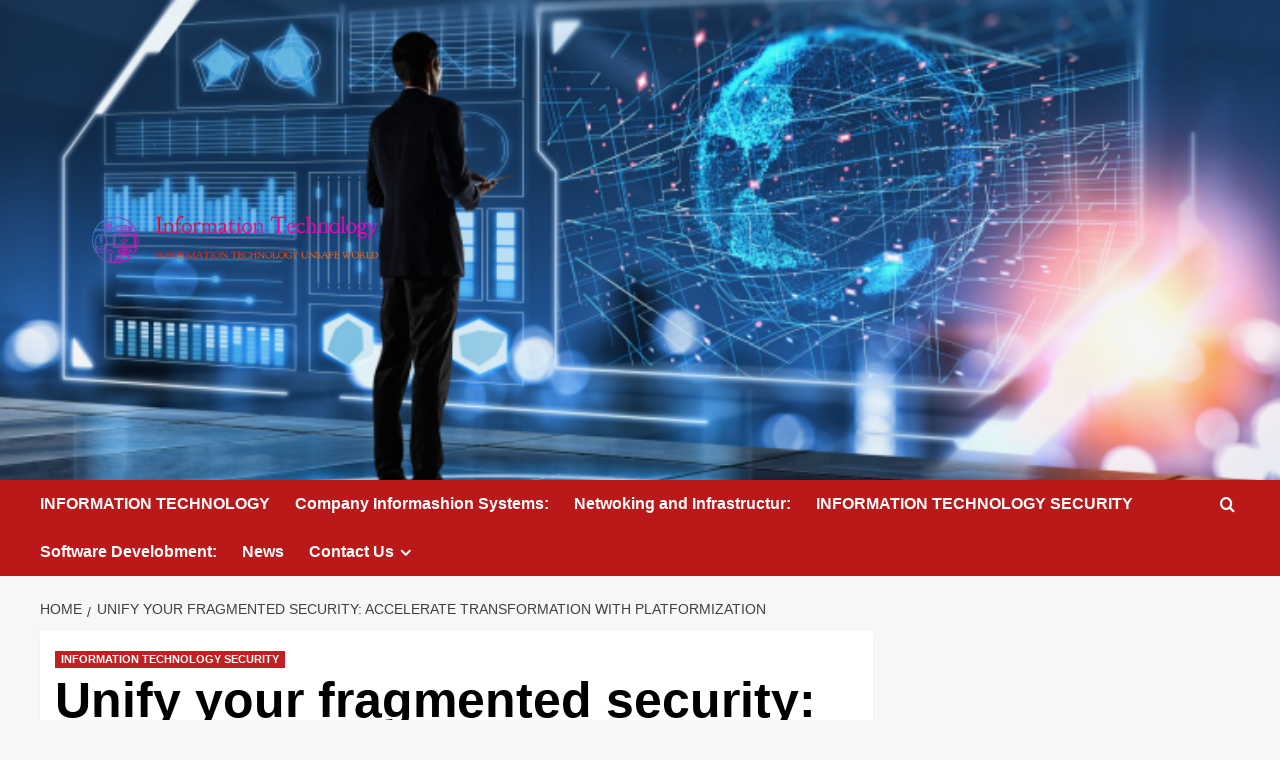

--- FILE ---
content_type: text/html; charset=UTF-8
request_url: https://iwantmyopenid.org/unify-your-fragmented-security-accelerate-transformation-with-platformization.html
body_size: 19287
content:
<!doctype html>
<html lang="en-US">

<head>
  <meta charset="UTF-8">
  <meta name="viewport" content="width=device-width, initial-scale=1">
  <link rel="profile" href="https://gmpg.org/xfn/11">
  <script type="text/javascript">
/* <![CDATA[ */
(()=>{var e={};e.g=function(){if("object"==typeof globalThis)return globalThis;try{return this||new Function("return this")()}catch(e){if("object"==typeof window)return window}}(),function({ampUrl:n,isCustomizePreview:t,isAmpDevMode:r,noampQueryVarName:o,noampQueryVarValue:s,disabledStorageKey:i,mobileUserAgents:a,regexRegex:c}){if("undefined"==typeof sessionStorage)return;const d=new RegExp(c);if(!a.some((e=>{const n=e.match(d);return!(!n||!new RegExp(n[1],n[2]).test(navigator.userAgent))||navigator.userAgent.includes(e)})))return;e.g.addEventListener("DOMContentLoaded",(()=>{const e=document.getElementById("amp-mobile-version-switcher");if(!e)return;e.hidden=!1;const n=e.querySelector("a[href]");n&&n.addEventListener("click",(()=>{sessionStorage.removeItem(i)}))}));const g=r&&["paired-browsing-non-amp","paired-browsing-amp"].includes(window.name);if(sessionStorage.getItem(i)||t||g)return;const u=new URL(location.href),m=new URL(n);m.hash=u.hash,u.searchParams.has(o)&&s===u.searchParams.get(o)?sessionStorage.setItem(i,"1"):m.href!==u.href&&(window.stop(),location.replace(m.href))}({"ampUrl":"https:\/\/iwantmyopenid.org\/unify-your-fragmented-security-accelerate-transformation-with-platformization.html?amp=1","noampQueryVarName":"noamp","noampQueryVarValue":"mobile","disabledStorageKey":"amp_mobile_redirect_disabled","mobileUserAgents":["Mobile","Android","Silk\/","Kindle","BlackBerry","Opera Mini","Opera Mobi"],"regexRegex":"^\\\/((?:.|\\n)+)\\\/([i]*)$","isCustomizePreview":false,"isAmpDevMode":false})})();
/* ]]> */
</script>
<title>Unify your fragmented security: Accelerate transformation with platformization &#8211; Information Technology</title>
<meta name='robots' content='max-image-preview:large' />
<link rel='preload' href='https://fonts.googleapis.com/css?family=Source%2BSans%2BPro%3A400%2C700%7CLato%3A400%2C700&#038;subset=latin&#038;display=swap' as='style' onload="this.onload=null;this.rel='stylesheet'" type='text/css' media='all' crossorigin='anonymous'>
<link rel='preconnect' href='https://fonts.googleapis.com' crossorigin='anonymous'>
<link rel='preconnect' href='https://fonts.gstatic.com' crossorigin='anonymous'>
<link rel='dns-prefetch' href='//fonts.googleapis.com' />
<link rel='preconnect' href='https://fonts.googleapis.com' />
<link rel='preconnect' href='https://fonts.gstatic.com' />
<link rel="alternate" type="application/rss+xml" title="Information Technology &raquo; Feed" href="https://iwantmyopenid.org/feed" />
<link rel="alternate" type="application/rss+xml" title="Information Technology &raquo; Comments Feed" href="https://iwantmyopenid.org/comments/feed" />
<link rel="alternate" type="application/rss+xml" title="Information Technology &raquo; Unify your fragmented security: Accelerate transformation with platformization Comments Feed" href="https://iwantmyopenid.org/unify-your-fragmented-security-accelerate-transformation-with-platformization.html/feed" />
<link rel="alternate" title="oEmbed (JSON)" type="application/json+oembed" href="https://iwantmyopenid.org/wp-json/oembed/1.0/embed?url=https%3A%2F%2Fiwantmyopenid.org%2Funify-your-fragmented-security-accelerate-transformation-with-platformization.html" />
<link rel="alternate" title="oEmbed (XML)" type="text/xml+oembed" href="https://iwantmyopenid.org/wp-json/oembed/1.0/embed?url=https%3A%2F%2Fiwantmyopenid.org%2Funify-your-fragmented-security-accelerate-transformation-with-platformization.html&#038;format=xml" />
<style id='wp-img-auto-sizes-contain-inline-css' type='text/css'>
img:is([sizes=auto i],[sizes^="auto," i]){contain-intrinsic-size:3000px 1500px}
/*# sourceURL=wp-img-auto-sizes-contain-inline-css */
</style>

<style id='wp-emoji-styles-inline-css' type='text/css'>

	img.wp-smiley, img.emoji {
		display: inline !important;
		border: none !important;
		box-shadow: none !important;
		height: 1em !important;
		width: 1em !important;
		margin: 0 0.07em !important;
		vertical-align: -0.1em !important;
		background: none !important;
		padding: 0 !important;
	}
/*# sourceURL=wp-emoji-styles-inline-css */
</style>
<link rel='stylesheet' id='wp-block-library-css' href='https://iwantmyopenid.org/wp-includes/css/dist/block-library/style.min.css?ver=6.9' type='text/css' media='all' />
<style id='wp-block-search-inline-css' type='text/css'>
.wp-block-search__button{margin-left:10px;word-break:normal}.wp-block-search__button.has-icon{line-height:0}.wp-block-search__button svg{height:1.25em;min-height:24px;min-width:24px;width:1.25em;fill:currentColor;vertical-align:text-bottom}:where(.wp-block-search__button){border:1px solid #ccc;padding:6px 10px}.wp-block-search__inside-wrapper{display:flex;flex:auto;flex-wrap:nowrap;max-width:100%}.wp-block-search__label{width:100%}.wp-block-search.wp-block-search__button-only .wp-block-search__button{box-sizing:border-box;display:flex;flex-shrink:0;justify-content:center;margin-left:0;max-width:100%}.wp-block-search.wp-block-search__button-only .wp-block-search__inside-wrapper{min-width:0!important;transition-property:width}.wp-block-search.wp-block-search__button-only .wp-block-search__input{flex-basis:100%;transition-duration:.3s}.wp-block-search.wp-block-search__button-only.wp-block-search__searchfield-hidden,.wp-block-search.wp-block-search__button-only.wp-block-search__searchfield-hidden .wp-block-search__inside-wrapper{overflow:hidden}.wp-block-search.wp-block-search__button-only.wp-block-search__searchfield-hidden .wp-block-search__input{border-left-width:0!important;border-right-width:0!important;flex-basis:0;flex-grow:0;margin:0;min-width:0!important;padding-left:0!important;padding-right:0!important;width:0!important}:where(.wp-block-search__input){appearance:none;border:1px solid #949494;flex-grow:1;font-family:inherit;font-size:inherit;font-style:inherit;font-weight:inherit;letter-spacing:inherit;line-height:inherit;margin-left:0;margin-right:0;min-width:3rem;padding:8px;text-decoration:unset!important;text-transform:inherit}:where(.wp-block-search__button-inside .wp-block-search__inside-wrapper){background-color:#fff;border:1px solid #949494;box-sizing:border-box;padding:4px}:where(.wp-block-search__button-inside .wp-block-search__inside-wrapper) .wp-block-search__input{border:none;border-radius:0;padding:0 4px}:where(.wp-block-search__button-inside .wp-block-search__inside-wrapper) .wp-block-search__input:focus{outline:none}:where(.wp-block-search__button-inside .wp-block-search__inside-wrapper) :where(.wp-block-search__button){padding:4px 8px}.wp-block-search.aligncenter .wp-block-search__inside-wrapper{margin:auto}.wp-block[data-align=right] .wp-block-search.wp-block-search__button-only .wp-block-search__inside-wrapper{float:right}
/*# sourceURL=https://iwantmyopenid.org/wp-includes/blocks/search/style.min.css */
</style>
<style id='wp-block-search-theme-inline-css' type='text/css'>
.wp-block-search .wp-block-search__label{font-weight:700}.wp-block-search__button{border:1px solid #ccc;padding:.375em .625em}
/*# sourceURL=https://iwantmyopenid.org/wp-includes/blocks/search/theme.min.css */
</style>
<style id='global-styles-inline-css' type='text/css'>
:root{--wp--preset--aspect-ratio--square: 1;--wp--preset--aspect-ratio--4-3: 4/3;--wp--preset--aspect-ratio--3-4: 3/4;--wp--preset--aspect-ratio--3-2: 3/2;--wp--preset--aspect-ratio--2-3: 2/3;--wp--preset--aspect-ratio--16-9: 16/9;--wp--preset--aspect-ratio--9-16: 9/16;--wp--preset--color--black: #000000;--wp--preset--color--cyan-bluish-gray: #abb8c3;--wp--preset--color--white: #ffffff;--wp--preset--color--pale-pink: #f78da7;--wp--preset--color--vivid-red: #cf2e2e;--wp--preset--color--luminous-vivid-orange: #ff6900;--wp--preset--color--luminous-vivid-amber: #fcb900;--wp--preset--color--light-green-cyan: #7bdcb5;--wp--preset--color--vivid-green-cyan: #00d084;--wp--preset--color--pale-cyan-blue: #8ed1fc;--wp--preset--color--vivid-cyan-blue: #0693e3;--wp--preset--color--vivid-purple: #9b51e0;--wp--preset--gradient--vivid-cyan-blue-to-vivid-purple: linear-gradient(135deg,rgb(6,147,227) 0%,rgb(155,81,224) 100%);--wp--preset--gradient--light-green-cyan-to-vivid-green-cyan: linear-gradient(135deg,rgb(122,220,180) 0%,rgb(0,208,130) 100%);--wp--preset--gradient--luminous-vivid-amber-to-luminous-vivid-orange: linear-gradient(135deg,rgb(252,185,0) 0%,rgb(255,105,0) 100%);--wp--preset--gradient--luminous-vivid-orange-to-vivid-red: linear-gradient(135deg,rgb(255,105,0) 0%,rgb(207,46,46) 100%);--wp--preset--gradient--very-light-gray-to-cyan-bluish-gray: linear-gradient(135deg,rgb(238,238,238) 0%,rgb(169,184,195) 100%);--wp--preset--gradient--cool-to-warm-spectrum: linear-gradient(135deg,rgb(74,234,220) 0%,rgb(151,120,209) 20%,rgb(207,42,186) 40%,rgb(238,44,130) 60%,rgb(251,105,98) 80%,rgb(254,248,76) 100%);--wp--preset--gradient--blush-light-purple: linear-gradient(135deg,rgb(255,206,236) 0%,rgb(152,150,240) 100%);--wp--preset--gradient--blush-bordeaux: linear-gradient(135deg,rgb(254,205,165) 0%,rgb(254,45,45) 50%,rgb(107,0,62) 100%);--wp--preset--gradient--luminous-dusk: linear-gradient(135deg,rgb(255,203,112) 0%,rgb(199,81,192) 50%,rgb(65,88,208) 100%);--wp--preset--gradient--pale-ocean: linear-gradient(135deg,rgb(255,245,203) 0%,rgb(182,227,212) 50%,rgb(51,167,181) 100%);--wp--preset--gradient--electric-grass: linear-gradient(135deg,rgb(202,248,128) 0%,rgb(113,206,126) 100%);--wp--preset--gradient--midnight: linear-gradient(135deg,rgb(2,3,129) 0%,rgb(40,116,252) 100%);--wp--preset--font-size--small: 13px;--wp--preset--font-size--medium: 20px;--wp--preset--font-size--large: 36px;--wp--preset--font-size--x-large: 42px;--wp--preset--spacing--20: 0.44rem;--wp--preset--spacing--30: 0.67rem;--wp--preset--spacing--40: 1rem;--wp--preset--spacing--50: 1.5rem;--wp--preset--spacing--60: 2.25rem;--wp--preset--spacing--70: 3.38rem;--wp--preset--spacing--80: 5.06rem;--wp--preset--shadow--natural: 6px 6px 9px rgba(0, 0, 0, 0.2);--wp--preset--shadow--deep: 12px 12px 50px rgba(0, 0, 0, 0.4);--wp--preset--shadow--sharp: 6px 6px 0px rgba(0, 0, 0, 0.2);--wp--preset--shadow--outlined: 6px 6px 0px -3px rgb(255, 255, 255), 6px 6px rgb(0, 0, 0);--wp--preset--shadow--crisp: 6px 6px 0px rgb(0, 0, 0);}:root { --wp--style--global--content-size: 800px;--wp--style--global--wide-size: 1200px; }:where(body) { margin: 0; }.wp-site-blocks > .alignleft { float: left; margin-right: 2em; }.wp-site-blocks > .alignright { float: right; margin-left: 2em; }.wp-site-blocks > .aligncenter { justify-content: center; margin-left: auto; margin-right: auto; }:where(.wp-site-blocks) > * { margin-block-start: 24px; margin-block-end: 0; }:where(.wp-site-blocks) > :first-child { margin-block-start: 0; }:where(.wp-site-blocks) > :last-child { margin-block-end: 0; }:root { --wp--style--block-gap: 24px; }:root :where(.is-layout-flow) > :first-child{margin-block-start: 0;}:root :where(.is-layout-flow) > :last-child{margin-block-end: 0;}:root :where(.is-layout-flow) > *{margin-block-start: 24px;margin-block-end: 0;}:root :where(.is-layout-constrained) > :first-child{margin-block-start: 0;}:root :where(.is-layout-constrained) > :last-child{margin-block-end: 0;}:root :where(.is-layout-constrained) > *{margin-block-start: 24px;margin-block-end: 0;}:root :where(.is-layout-flex){gap: 24px;}:root :where(.is-layout-grid){gap: 24px;}.is-layout-flow > .alignleft{float: left;margin-inline-start: 0;margin-inline-end: 2em;}.is-layout-flow > .alignright{float: right;margin-inline-start: 2em;margin-inline-end: 0;}.is-layout-flow > .aligncenter{margin-left: auto !important;margin-right: auto !important;}.is-layout-constrained > .alignleft{float: left;margin-inline-start: 0;margin-inline-end: 2em;}.is-layout-constrained > .alignright{float: right;margin-inline-start: 2em;margin-inline-end: 0;}.is-layout-constrained > .aligncenter{margin-left: auto !important;margin-right: auto !important;}.is-layout-constrained > :where(:not(.alignleft):not(.alignright):not(.alignfull)){max-width: var(--wp--style--global--content-size);margin-left: auto !important;margin-right: auto !important;}.is-layout-constrained > .alignwide{max-width: var(--wp--style--global--wide-size);}body .is-layout-flex{display: flex;}.is-layout-flex{flex-wrap: wrap;align-items: center;}.is-layout-flex > :is(*, div){margin: 0;}body .is-layout-grid{display: grid;}.is-layout-grid > :is(*, div){margin: 0;}body{padding-top: 0px;padding-right: 0px;padding-bottom: 0px;padding-left: 0px;}a:where(:not(.wp-element-button)){text-decoration: none;}:root :where(.wp-element-button, .wp-block-button__link){background-color: #32373c;border-radius: 0;border-width: 0;color: #fff;font-family: inherit;font-size: inherit;font-style: inherit;font-weight: inherit;letter-spacing: inherit;line-height: inherit;padding-top: calc(0.667em + 2px);padding-right: calc(1.333em + 2px);padding-bottom: calc(0.667em + 2px);padding-left: calc(1.333em + 2px);text-decoration: none;text-transform: inherit;}.has-black-color{color: var(--wp--preset--color--black) !important;}.has-cyan-bluish-gray-color{color: var(--wp--preset--color--cyan-bluish-gray) !important;}.has-white-color{color: var(--wp--preset--color--white) !important;}.has-pale-pink-color{color: var(--wp--preset--color--pale-pink) !important;}.has-vivid-red-color{color: var(--wp--preset--color--vivid-red) !important;}.has-luminous-vivid-orange-color{color: var(--wp--preset--color--luminous-vivid-orange) !important;}.has-luminous-vivid-amber-color{color: var(--wp--preset--color--luminous-vivid-amber) !important;}.has-light-green-cyan-color{color: var(--wp--preset--color--light-green-cyan) !important;}.has-vivid-green-cyan-color{color: var(--wp--preset--color--vivid-green-cyan) !important;}.has-pale-cyan-blue-color{color: var(--wp--preset--color--pale-cyan-blue) !important;}.has-vivid-cyan-blue-color{color: var(--wp--preset--color--vivid-cyan-blue) !important;}.has-vivid-purple-color{color: var(--wp--preset--color--vivid-purple) !important;}.has-black-background-color{background-color: var(--wp--preset--color--black) !important;}.has-cyan-bluish-gray-background-color{background-color: var(--wp--preset--color--cyan-bluish-gray) !important;}.has-white-background-color{background-color: var(--wp--preset--color--white) !important;}.has-pale-pink-background-color{background-color: var(--wp--preset--color--pale-pink) !important;}.has-vivid-red-background-color{background-color: var(--wp--preset--color--vivid-red) !important;}.has-luminous-vivid-orange-background-color{background-color: var(--wp--preset--color--luminous-vivid-orange) !important;}.has-luminous-vivid-amber-background-color{background-color: var(--wp--preset--color--luminous-vivid-amber) !important;}.has-light-green-cyan-background-color{background-color: var(--wp--preset--color--light-green-cyan) !important;}.has-vivid-green-cyan-background-color{background-color: var(--wp--preset--color--vivid-green-cyan) !important;}.has-pale-cyan-blue-background-color{background-color: var(--wp--preset--color--pale-cyan-blue) !important;}.has-vivid-cyan-blue-background-color{background-color: var(--wp--preset--color--vivid-cyan-blue) !important;}.has-vivid-purple-background-color{background-color: var(--wp--preset--color--vivid-purple) !important;}.has-black-border-color{border-color: var(--wp--preset--color--black) !important;}.has-cyan-bluish-gray-border-color{border-color: var(--wp--preset--color--cyan-bluish-gray) !important;}.has-white-border-color{border-color: var(--wp--preset--color--white) !important;}.has-pale-pink-border-color{border-color: var(--wp--preset--color--pale-pink) !important;}.has-vivid-red-border-color{border-color: var(--wp--preset--color--vivid-red) !important;}.has-luminous-vivid-orange-border-color{border-color: var(--wp--preset--color--luminous-vivid-orange) !important;}.has-luminous-vivid-amber-border-color{border-color: var(--wp--preset--color--luminous-vivid-amber) !important;}.has-light-green-cyan-border-color{border-color: var(--wp--preset--color--light-green-cyan) !important;}.has-vivid-green-cyan-border-color{border-color: var(--wp--preset--color--vivid-green-cyan) !important;}.has-pale-cyan-blue-border-color{border-color: var(--wp--preset--color--pale-cyan-blue) !important;}.has-vivid-cyan-blue-border-color{border-color: var(--wp--preset--color--vivid-cyan-blue) !important;}.has-vivid-purple-border-color{border-color: var(--wp--preset--color--vivid-purple) !important;}.has-vivid-cyan-blue-to-vivid-purple-gradient-background{background: var(--wp--preset--gradient--vivid-cyan-blue-to-vivid-purple) !important;}.has-light-green-cyan-to-vivid-green-cyan-gradient-background{background: var(--wp--preset--gradient--light-green-cyan-to-vivid-green-cyan) !important;}.has-luminous-vivid-amber-to-luminous-vivid-orange-gradient-background{background: var(--wp--preset--gradient--luminous-vivid-amber-to-luminous-vivid-orange) !important;}.has-luminous-vivid-orange-to-vivid-red-gradient-background{background: var(--wp--preset--gradient--luminous-vivid-orange-to-vivid-red) !important;}.has-very-light-gray-to-cyan-bluish-gray-gradient-background{background: var(--wp--preset--gradient--very-light-gray-to-cyan-bluish-gray) !important;}.has-cool-to-warm-spectrum-gradient-background{background: var(--wp--preset--gradient--cool-to-warm-spectrum) !important;}.has-blush-light-purple-gradient-background{background: var(--wp--preset--gradient--blush-light-purple) !important;}.has-blush-bordeaux-gradient-background{background: var(--wp--preset--gradient--blush-bordeaux) !important;}.has-luminous-dusk-gradient-background{background: var(--wp--preset--gradient--luminous-dusk) !important;}.has-pale-ocean-gradient-background{background: var(--wp--preset--gradient--pale-ocean) !important;}.has-electric-grass-gradient-background{background: var(--wp--preset--gradient--electric-grass) !important;}.has-midnight-gradient-background{background: var(--wp--preset--gradient--midnight) !important;}.has-small-font-size{font-size: var(--wp--preset--font-size--small) !important;}.has-medium-font-size{font-size: var(--wp--preset--font-size--medium) !important;}.has-large-font-size{font-size: var(--wp--preset--font-size--large) !important;}.has-x-large-font-size{font-size: var(--wp--preset--font-size--x-large) !important;}
/*# sourceURL=global-styles-inline-css */
</style>

<link rel='stylesheet' id='contact-form-7-css' href='https://iwantmyopenid.org/wp-content/plugins/contact-form-7/includes/css/styles.css?ver=6.1.3' type='text/css' media='all' />
<link rel='stylesheet' id='wp_automatic_gallery_style-css' href='https://iwantmyopenid.org/wp-content/plugins/wp-automatic/css/wp-automatic.css?ver=1.0.0' type='text/css' media='all' />
<link rel='stylesheet' id='wfpc-admin-css-css' href='https://iwantmyopenid.org/wp-content/plugins/wp-forms-puzzle-captcha/assets/css/wfpc-puzzle-captcha.css?ver=6.9' type='text/css' media='all' />
<link rel='stylesheet' id='ez-toc-css' href='https://iwantmyopenid.org/wp-content/plugins/easy-table-of-contents/assets/css/screen.min.css?ver=2.0.76' type='text/css' media='all' />
<style id='ez-toc-inline-css' type='text/css'>
div#ez-toc-container .ez-toc-title {font-size: 120%;}div#ez-toc-container .ez-toc-title {font-weight: 500;}div#ez-toc-container ul li , div#ez-toc-container ul li a {font-size: 95%;}div#ez-toc-container ul li , div#ez-toc-container ul li a {font-weight: 500;}div#ez-toc-container nav ul ul li {font-size: 90%;}
.ez-toc-container-direction {direction: ltr;}.ez-toc-counter ul{counter-reset: item ;}.ez-toc-counter nav ul li a::before {content: counters(item, '.', decimal) '. ';display: inline-block;counter-increment: item;flex-grow: 0;flex-shrink: 0;margin-right: .2em; float: left; }.ez-toc-widget-direction {direction: ltr;}.ez-toc-widget-container ul{counter-reset: item ;}.ez-toc-widget-container nav ul li a::before {content: counters(item, '.', decimal) '. ';display: inline-block;counter-increment: item;flex-grow: 0;flex-shrink: 0;margin-right: .2em; float: left; }
/*# sourceURL=ez-toc-inline-css */
</style>
<link crossorigin="anonymous" rel='stylesheet' id='covernews-google-fonts-css' href='https://fonts.googleapis.com/css?family=Source%2BSans%2BPro%3A400%2C700%7CLato%3A400%2C700&#038;subset=latin&#038;display=swap' type='text/css' media='all' />
<link rel='stylesheet' id='covernews-icons-css' href='https://iwantmyopenid.org/wp-content/themes/covernews/assets/icons/style.css?ver=6.9' type='text/css' media='all' />
<link rel='stylesheet' id='bootstrap-css' href='https://iwantmyopenid.org/wp-content/themes/covernews/assets/bootstrap/css/bootstrap.min.css?ver=6.9' type='text/css' media='all' />
<link rel='stylesheet' id='covernews-style-css' href='https://iwantmyopenid.org/wp-content/themes/covernews/style.min.css?ver=6.0.4' type='text/css' media='all' />
<script type="text/javascript" src="https://iwantmyopenid.org/wp-includes/js/jquery/jquery.min.js?ver=3.7.1" id="jquery-core-js"></script>
<script type="text/javascript" src="https://iwantmyopenid.org/wp-includes/js/jquery/jquery-migrate.min.js?ver=3.4.1" id="jquery-migrate-js"></script>
<script type="text/javascript" src="https://iwantmyopenid.org/wp-content/plugins/wp-automatic/js/main-front.js?ver=6.9" id="wp_automatic_gallery-js"></script>
<link rel="https://api.w.org/" href="https://iwantmyopenid.org/wp-json/" /><link rel="alternate" title="JSON" type="application/json" href="https://iwantmyopenid.org/wp-json/wp/v2/posts/939" /><link rel="EditURI" type="application/rsd+xml" title="RSD" href="https://iwantmyopenid.org/xmlrpc.php?rsd" />
<meta name="generator" content="WordPress 6.9" />
<link rel='shortlink' href='https://iwantmyopenid.org/?p=939' />
<!-- FIFU:meta:begin:image -->
<meta property="og:image" content="https://www.ibm.com/thought-leadership/institute-business-value/uploads/en/1372_Report_thumbnail_1456x728_2x_c82d8735db.png" />
<!-- FIFU:meta:end:image --><!-- FIFU:meta:begin:twitter -->
<meta name="twitter:image" content="https://www.ibm.com/thought-leadership/institute-business-value/uploads/en/1372_Report_thumbnail_1456x728_2x_c82d8735db.png" />
<!-- FIFU:meta:end:twitter --><!-- MagenetMonetization V: 1.0.29.3--><!-- MagenetMonetization 1 --><!-- MagenetMonetization 1.1 --><link rel="alternate" type="text/html" media="only screen and (max-width: 640px)" href="https://iwantmyopenid.org/unify-your-fragmented-security-accelerate-transformation-with-platformization.html?amp=1"><link rel="preload" href="https://iwantmyopenid.org/wp-content/uploads/2023/12/3e54303b-b377-45ba-b0c9-308ef6d0a170_MicrosoftTeams-image-1_2c64ffae_750x400.png" as="image"><link rel="pingback" href="https://iwantmyopenid.org/xmlrpc.php">        <style type="text/css">
                        body .masthead-banner.data-bg:before {
                background: rgba(0,0,0,0);
            }
                        .site-title,
            .site-description {
                position: absolute;
                clip: rect(1px, 1px, 1px, 1px);
                display: none;
            }

                    .elementor-template-full-width .elementor-section.elementor-section-full_width > .elementor-container,
        .elementor-template-full-width .elementor-section.elementor-section-boxed > .elementor-container{
            max-width: 1200px;
        }
        @media (min-width: 1600px){
            .elementor-template-full-width .elementor-section.elementor-section-full_width > .elementor-container,
            .elementor-template-full-width .elementor-section.elementor-section-boxed > .elementor-container{
                max-width: 1600px;
            }
        }
        
        .align-content-left .elementor-section-stretched,
        .align-content-right .elementor-section-stretched {
            max-width: 100%;
            left: 0 !important;
        }


        </style>
        <link rel="amphtml" href="https://iwantmyopenid.org/unify-your-fragmented-security-accelerate-transformation-with-platformization.html?amp=1"><style>#amp-mobile-version-switcher{left:0;position:absolute;width:100%;z-index:100}#amp-mobile-version-switcher>a{background-color:#444;border:0;color:#eaeaea;display:block;font-family:-apple-system,BlinkMacSystemFont,Segoe UI,Roboto,Oxygen-Sans,Ubuntu,Cantarell,Helvetica Neue,sans-serif;font-size:16px;font-weight:600;padding:15px 0;text-align:center;-webkit-text-decoration:none;text-decoration:none}#amp-mobile-version-switcher>a:active,#amp-mobile-version-switcher>a:focus,#amp-mobile-version-switcher>a:hover{-webkit-text-decoration:underline;text-decoration:underline}</style><link rel="icon" href="https://iwantmyopenid.org/wp-content/uploads/2023/12/Screenshot_11-removebg-preview-150x150.png" sizes="32x32" />
<link rel="icon" href="https://iwantmyopenid.org/wp-content/uploads/2023/12/Screenshot_11-removebg-preview-300x300.png" sizes="192x192" />
<link rel="apple-touch-icon" href="https://iwantmyopenid.org/wp-content/uploads/2023/12/Screenshot_11-removebg-preview-300x300.png" />
<meta name="msapplication-TileImage" content="https://iwantmyopenid.org/wp-content/uploads/2023/12/Screenshot_11-removebg-preview-300x300.png" />

<!-- FIFU:jsonld:begin -->
<script type="application/ld+json">{"@context":"https://schema.org","@type":"BlogPosting","headline":"Unify your fragmented security: Accelerate transformation with platformization","url":"https://iwantmyopenid.org/unify-your-fragmented-security-accelerate-transformation-with-platformization.html","mainEntityOfPage":"https://iwantmyopenid.org/unify-your-fragmented-security-accelerate-transformation-with-platformization.html","image":[{"@type":"ImageObject","url":"https://www.ibm.com/thought-leadership/institute-business-value/uploads/en/1372_Report_thumbnail_1456x728_2x_c82d8735db.png"}],"datePublished":"2022-11-29T09:17:31+00:00","dateModified":"2024-09-10T00:34:52+00:00","author":{"@type":"Person","name":"admin","url":"https://iwantmyopenid.org/author/admin"}}</script>
<!-- FIFU:jsonld:end -->
<link rel="preload" as="image" href="https://www.ibm.com/thought-leadership/institute-business-value/uploads/en/1372_Report_thumbnail_1456x728_2x_c82d8735db.png"><link rel="preload" as="image" href="https://www.sbu.edu/images/default-source/about/ms-cyb-blog-image_brianac85e259-32e5-4a61-a319-52fb95ce6016.jpg?sfvrsn=4318f426_1"><link rel="preload" as="image" href="https://blogger.googleusercontent.com/img/b/R29vZ2xl/AVvXsEgdH729Tpc5FBXYUY5BYEDORclBHBlZHNuA5wyoTAKb4X-uhXthUkqNoIqgFNIhhVEHz2Bstd934ljDvpYB35nBuUysf9HXNQ-kcKl_NNwq3MSebiDSBKx4Sqmy3sylF0kswZsG0wpTuF3aauRcWx02Saayylg3UoSgIHWHOKis5CBu-0XlepxzBoEy5WUD/s16000/Microsoft%20Patch%20Tuesday%20January%202026.webp"><link rel="preload" as="image" href="https://blogger.googleusercontent.com/img/b/R29vZ2xl/AVvXsEixCUiOciZbkKn3fKZFtQDqKXS01WJ9cqK7-kTCAMnw3zUK0nUKTCB6R_UEYAcYEPoi-WkbIlFOSVs4ec8uoOXRQYFzirRNtXfJt3spNdGRa383y7dNEBbVv4NU_9WjgTpKppQ7wdYEgJBIgRgIDccUeh6u59uaB4Lyz3NoUK5NIrAbPNTLuRIi1Z6jnFAD/s16000/FortiOS%20and%20FortiSwitchManager%20Vulnerability.webp"><link rel="preload" as="image" href="https://news-journalonline.xpr-gannett.com/wp-content/uploads/sites/146/2025/05/image-14.png"><link rel="preload" as="image" href="https://www.sbu.edu/images/default-source/about/ms-cyb-blog-image_brianac85e259-32e5-4a61-a319-52fb95ce6016.jpg?sfvrsn=4318f426_1"><link rel="preload" as="image" href="https://cdn.open-pr.com/L/1/L116774063_g.jpg"><link rel="preload" as="image" href="https://mma.prnewswire.com/media/2857149/ThreatModeler_logo.jpg?p=facebook"><link rel="preload" as="image" href="https://s.yimg.com/os/en/business-wire.com/50d9725cb052e105d07587bceca9d48c"></head>










<body data-rsssl=1 class="wp-singular post-template-default single single-post postid-939 single-format-standard wp-custom-logo wp-embed-responsive wp-theme-covernews default-content-layout archive-layout-grid scrollup-sticky-header aft-sticky-header aft-sticky-sidebar default aft-container-default aft-main-banner-slider-editors-picks-trending single-content-mode-default header-image-default align-content-left aft-and">
  
  
  <div id="page" class="site">
    <a class="skip-link screen-reader-text" href="#content">Skip to content</a>

    <div class="header-layout-1">
    <header id="masthead" class="site-header">
        <div class="masthead-banner af-header-image data-bg" style="background-image: url(https://iwantmyopenid.org/wp-content/uploads/2023/12/3e54303b-b377-45ba-b0c9-308ef6d0a170_MicrosoftTeams-image-1_2c64ffae_750x400.png);">
      <div class="container">
        <div class="row">
          <div class="col-md-4">
            <div class="site-branding">
              <a href="https://iwantmyopenid.org/" class="custom-logo-link" rel="home"><img width="1000" height="1000" src="https://iwantmyopenid.org/wp-content/uploads/2023/12/default.png" class="custom-logo" alt="Information Technology" decoding="async" fetchpriority="high" srcset="https://iwantmyopenid.org/wp-content/uploads/2023/12/default.png 1000w, https://iwantmyopenid.org/wp-content/uploads/2023/12/default-300x300.png 300w, https://iwantmyopenid.org/wp-content/uploads/2023/12/default-150x150.png 150w, https://iwantmyopenid.org/wp-content/uploads/2023/12/default-768x768.png 768w" sizes="(max-width: 1000px) 100vw, 1000px" loading="lazy" /></a>                <p class="site-title font-family-1">
                  <a href="https://iwantmyopenid.org/" rel="home">Information Technology</a>
                </p>
              
                              <p class="site-description">INFORMATION TECHNOLOGY UNSAFE WORLD</p>
                          </div>
          </div>
          <div class="col-md-8">
                      </div>
        </div>
      </div>
    </div>
    <nav id="site-navigation" class="main-navigation">
      <div class="container">
        <div class="row">
          <div class="kol-12">
            <div class="navigation-container">

              <div class="main-navigation-container-items-wrapper">

                <span class="toggle-menu">
                  <a
                    href="#"
                    class="aft-void-menu"
                    role="button"
                    aria-label="Toggle Primary Menu"
                    aria-controls="primary-menu" aria-expanded="false">
                    <span class="screen-reader-text">Primary Menu</span>
                    <i class="ham"></i>
                  </a>
                </span>
                <span class="af-mobile-site-title-wrap">
                  <a href="https://iwantmyopenid.org/" class="custom-logo-link" rel="home"><img width="1000" height="1000" src="https://iwantmyopenid.org/wp-content/uploads/2023/12/default.png" class="custom-logo" alt="Information Technology" decoding="async" srcset="https://iwantmyopenid.org/wp-content/uploads/2023/12/default.png 1000w, https://iwantmyopenid.org/wp-content/uploads/2023/12/default-300x300.png 300w, https://iwantmyopenid.org/wp-content/uploads/2023/12/default-150x150.png 150w, https://iwantmyopenid.org/wp-content/uploads/2023/12/default-768x768.png 768w" sizes="(max-width: 1000px) 100vw, 1000px" loading="lazy" /></a>                  <p class="site-title font-family-1">
                    <a href="https://iwantmyopenid.org/" rel="home">Information Technology</a>
                  </p>
                </span>
                <div class="menu main-menu"><ul id="primary-menu" class="menu"><li id="menu-item-220" class="menu-item menu-item-type-taxonomy menu-item-object-category menu-item-220"><a href="https://iwantmyopenid.org/category/information-technology">INFORMATION TECHNOLOGY</a></li>
<li id="menu-item-221" class="menu-item menu-item-type-taxonomy menu-item-object-category menu-item-221"><a href="https://iwantmyopenid.org/category/company-informashion-systems">Company Informashion Systems:</a></li>
<li id="menu-item-222" class="menu-item menu-item-type-taxonomy menu-item-object-category menu-item-222"><a href="https://iwantmyopenid.org/category/netwoking-and-infrastructur">Netwoking and Infrastructur:</a></li>
<li id="menu-item-223" class="menu-item menu-item-type-taxonomy menu-item-object-category current-post-ancestor current-menu-parent current-post-parent menu-item-223"><a href="https://iwantmyopenid.org/category/information-technology-security">INFORMATION TECHNOLOGY SECURITY</a></li>
<li id="menu-item-224" class="menu-item menu-item-type-taxonomy menu-item-object-category menu-item-224"><a href="https://iwantmyopenid.org/category/software-develobment">Software Develobment:</a></li>
<li id="menu-item-225" class="menu-item menu-item-type-taxonomy menu-item-object-category menu-item-225"><a href="https://iwantmyopenid.org/category/news">News</a></li>
<li id="menu-item-228" class="menu-item menu-item-type-post_type menu-item-object-page menu-item-has-children menu-item-228"><a href="https://iwantmyopenid.org/contact-us">Contact Us</a>
<ul class="sub-menu">
	<li id="menu-item-229" class="menu-item menu-item-type-post_type menu-item-object-page menu-item-229"><a href="https://iwantmyopenid.org/advertise-here">Advertise Here</a></li>
	<li id="menu-item-227" class="menu-item menu-item-type-post_type menu-item-object-page menu-item-227"><a href="https://iwantmyopenid.org/privacy-policy">Privacy Policy</a></li>
	<li id="menu-item-226" class="menu-item menu-item-type-post_type menu-item-object-page menu-item-226"><a href="https://iwantmyopenid.org/sitemap">Sitemap</a></li>
</ul>
</li>
</ul></div>              </div>
              <div class="cart-search">

                <div class="af-search-wrap">
                  <div class="search-overlay">
                    <a href="#" title="Search" class="search-icon">
                      <i class="fa fa-search"></i>
                    </a>
                    <div class="af-search-form">
                      <form role="search" method="get" class="search-form" action="https://iwantmyopenid.org/">
				<label>
					<span class="screen-reader-text">Search for:</span>
					<input type="search" class="search-field" placeholder="Search &hellip;" value="" name="s" />
				</label>
				<input type="submit" class="search-submit" value="Search" />
			</form>                    </div>
                  </div>
                </div>
              </div>


            </div>
          </div>
        </div>
      </div>
    </nav>
  </header>
</div>

    
    <div id="content" class="container">
                <div class="em-breadcrumbs font-family-1 covernews-breadcrumbs">
      <div class="row">
        <div role="navigation" aria-label="Breadcrumbs" class="breadcrumb-trail breadcrumbs" itemprop="breadcrumb"><ul class="trail-items" itemscope itemtype="http://schema.org/BreadcrumbList"><meta name="numberOfItems" content="2" /><meta name="itemListOrder" content="Ascending" /><li itemprop="itemListElement" itemscope itemtype="http://schema.org/ListItem" class="trail-item trail-begin"><a href="https://iwantmyopenid.org" rel="home" itemprop="item"><span itemprop="name">Home</span></a><meta itemprop="position" content="1" /></li><li itemprop="itemListElement" itemscope itemtype="http://schema.org/ListItem" class="trail-item trail-end"><a href="https://iwantmyopenid.org/unify-your-fragmented-security-accelerate-transformation-with-platformization.html" itemprop="item"><span itemprop="name">Unify your fragmented security: Accelerate transformation with platformization</span></a><meta itemprop="position" content="2" /></li></ul></div>      </div>
    </div>
        <div class="section-block-upper row">
                <div id="primary" class="content-area">
                    <main id="main" class="site-main">

                                                    <article id="post-939" class="af-single-article post-939 post type-post status-publish format-standard has-post-thumbnail hentry category-information-technology-security tag-accelerate tag-fragmented tag-platformization tag-security tag-transformation tag-unify">
                                <div class="entry-content-wrap">
                                    <header class="entry-header">

    <div class="header-details-wrapper">
        <div class="entry-header-details">
                            <div class="figure-categories figure-categories-bg">
                                        <ul class="cat-links"><li class="meta-category">
                             <a class="covernews-categories category-color-1"
                            href="https://iwantmyopenid.org/category/information-technology-security" 
                            aria-label="View all posts in INFORMATION TECHNOLOGY SECURITY"> 
                                 INFORMATION TECHNOLOGY SECURITY
                             </a>
                        </li></ul>                </div>
                        <h1 class="entry-title">Unify your fragmented security: Accelerate transformation with platformization</h1>
            
                
    <span class="author-links">

      
        <span class="item-metadata posts-author">
          <i class="far fa-user-circle"></i>
                          <a href="https://iwantmyopenid.org/author/admin">
                    admin                </a>
               </span>
                    <span class="item-metadata posts-date">
          <i class="far fa-clock"></i>
          <a href="https://iwantmyopenid.org/2022/11">
            November 29, 2022          </a>
        </span>
                      <span class="aft-comment-count">
            <a href="https://iwantmyopenid.org/unify-your-fragmented-security-accelerate-transformation-with-platformization.html">
              <i class="far fa-comment"></i>
              <span class="aft-show-hover">
                0              </span>
            </a>
          </span>
          </span>
                

                    </div>
    </div>

        <div class="aft-post-thumbnail-wrapper">    
                    <div class="post-thumbnail full-width-image">
                    <img post-id="939" fifu-featured="1" width="1024" src="https://www.ibm.com/thought-leadership/institute-business-value/uploads/en/1372_Report_thumbnail_1456x728_2x_c82d8735db.png" class="attachment-covernews-featured size-covernews-featured wp-post-image" alt="Unify your fragmented security: Accelerate transformation with platformization" title="Unify your fragmented security: Accelerate transformation with platformization" title="Unify your fragmented security: Accelerate transformation with platformization" decoding="async" loading="lazy" />                </div>
            
                </div>
    </header><!-- .entry-header -->                                    

    <div class="entry-content">
        <div>
<p style="margin-bottom:9.6pt;margin-left:0in;margin-right:0in;margin-top:9.6pt;"><span style="color:#152637;"><span style="font-family:&quot;IBM Plex Sans&quot;,sans-serif;">From the C-suite to security operations centers (SOCs), the growing scope and scale of cyberattacks is raising security concerns to new heights. With the total annual economic impact of cybercrime estimated to exceed $10.5 trillion by 2025, CEOs are looking for more effective approaches to counter ransomware, malware, phishing, DDOS, and other cybersecurity incidents. And with SOC operators reporting that they no longer have time to review 51% of daily alerts, cybersecurity professionals are looking to AI, automation, and more seamless cloud security architectures to detect, deflect, and deter cybersecurity risk.</span></span></p>
<p style="margin-bottom:9.6pt;margin-left:0in;margin-right:0in;margin-top:9.6pt;"><span style="color:#152637;"><span style="font-family:&quot;IBM Plex Sans&quot;,sans-serif;">Meanwhile, the growth of cloud computing, mobile devices and apps, AI, the Internet of Things, and edge computing creates even more vulnerabilities to attract hackers and cybercriminals. According to IBM research, the cost of the average data breach now stands at $4.45 million globally, up 15% in a year. In the US, the average cost is as high as $9.48 million.</span></span></p>
<p style="margin-bottom:9.6pt;margin-left:0in;margin-right:0in;margin-top:9.6pt;"><span style="color:#152637;"><span style="font-family:&quot;IBM Plex Sans&quot;,sans-serif;">With the clock ticking until the next time hackers gain access, corporate and cybersecurity leaders must rethink information security strategies and restructure for resilience. This means adopting automation to give cybersecurity professionals more time to do their jobs, and integrating security solutions up-front, without stitching them together later, to deliver cyber defense outcomes that can’t be achieved incrementally.</span></span></p>
<p style="margin-bottom:9.6pt;margin-left:0in;margin-right:0in;margin-top:9.6pt;"><span style="color:#152637;"><span style="font-family:&quot;IBM Plex Sans&quot;,sans-serif;">This leap forward into the next generation of security will be built on hybrid by design information technology architecture, accelerated by AI, and delivered through a foundational and far-reaching strategy called platformization.</span></span></p>
<blockquote>
<p style="margin-bottom:9.6pt;margin-left:0in;margin-right:0in;margin-top:9.6pt;"><span style="color:#152637;"><span style="font-family:&quot;IBM Plex Sans&quot;,sans-serif;">The average organization manages a complex security posture—engaging with more than 13 security vendors and paying for 31 different security solutions.</span></span></p>
</blockquote>
<div id="ez-toc-container" class="ez-toc-v2_0_76 counter-hierarchy ez-toc-counter ez-toc-grey ez-toc-container-direction">
<div class="ez-toc-title-container">
<p class="ez-toc-title" style="cursor:inherit">Table of Contents</p>
<span class="ez-toc-title-toggle"><a href="#" class="ez-toc-pull-right ez-toc-btn ez-toc-btn-xs ez-toc-btn-default ez-toc-toggle" aria-label="Toggle Table of Content"><span class="ez-toc-js-icon-con"><span class=""><span class="eztoc-hide" style="display:none;">Toggle</span><span class="ez-toc-icon-toggle-span"><svg style="fill: #999;color:#999" xmlns="http://www.w3.org/2000/svg" class="list-377408" width="20px" height="20px" viewBox="0 0 24 24" fill="none"><path d="M6 6H4v2h2V6zm14 0H8v2h12V6zM4 11h2v2H4v-2zm16 0H8v2h12v-2zM4 16h2v2H4v-2zm16 0H8v2h12v-2z" fill="currentColor"></path></svg><svg style="fill: #999;color:#999" class="arrow-unsorted-368013" xmlns="http://www.w3.org/2000/svg" width="10px" height="10px" viewBox="0 0 24 24" version="1.2" baseProfile="tiny"><path d="M18.2 9.3l-6.2-6.3-6.2 6.3c-.2.2-.3.4-.3.7s.1.5.3.7c.2.2.4.3.7.3h11c.3 0 .5-.1.7-.3.2-.2.3-.5.3-.7s-.1-.5-.3-.7zM5.8 14.7l6.2 6.3 6.2-6.3c.2-.2.3-.5.3-.7s-.1-.5-.3-.7c-.2-.2-.4-.3-.7-.3h-11c-.3 0-.5.1-.7.3-.2.2-.3.5-.3.7s.1.5.3.7z"/></svg></span></span></span></a></span></div>
<nav><ul class='ez-toc-list ez-toc-list-level-1 ' ><li class='ez-toc-page-1 ez-toc-heading-level-3'><a class="ez-toc-link ez-toc-heading-1" href="#Fragmentation_leads_to_fragility" >Fragmentation leads to fragility</a></li><li class='ez-toc-page-1 ez-toc-heading-level-3'><a class="ez-toc-link ez-toc-heading-2" href="#Platformization_shifts_the_security_paradigm" >Platformization shifts the security paradigm</a></li><li class='ez-toc-page-1 ez-toc-heading-level-3'><a class="ez-toc-link ez-toc-heading-3" href="#Turning_generative_AI_from_a_security_risk_into_a_security_asset" >Turning generative AI from a security risk into a security asset</a></li><li class='ez-toc-page-1 ez-toc-heading-level-3'><a class="ez-toc-link ez-toc-heading-4" href="#Building_a_hybrid_and_secure-by-design_foundation_for_digital_transformation" >Building a hybrid and secure-by-design foundation for digital transformation</a></li></ul></nav></div>
<h3><span class="ez-toc-section" id="Fragmentation_leads_to_fragility"></span><span style="color:#152637;"><span style="font-family:&quot;IBM Plex Sans&quot;,sans-serif;">Fragmentation leads to fragility</span></span><span class="ez-toc-section-end"></span></h3>
<p style="margin-bottom:9.6pt;margin-left:0in;margin-right:0in;margin-top:9.6pt;"><span style="color:#152637;"><span style="font-family:&quot;IBM Plex Sans&quot;,sans-serif;">In response to the increased volume of cyberattacks, many enterprises have followed a common playbook to manage cybersecurity risk: add individual solutions as necessary, on an ad hoc basis, to address network security challenges, such as ransomware attacks, malicious software, phishing, social engineering, and attacks on critical infrastructure. However, over time, this cybersecurity strategy creates a patchwork of protection with individual solutions that are not necessarily designed to fit into a broader security strategy or address all cyber threats and vulnerabilities.</span></span></p>
<p style="margin-bottom:9.6pt;margin-left:0in;margin-right:0in;margin-top:9.6pt;"><span style="color:#152637;"><span style="font-family:&quot;IBM Plex Sans&quot;,sans-serif;">As complexity impacts performance and costs continue to rise, three out of four organizations are pursuing security vendor consolidation, compared to only 29% in 2020. Recent IBM Institute for Business Value (IBM IBV) research also focuses on the issue of complexity, with a lack of common tools for stakeholders across the enterprise identified by executives as a top barrier to making progress on security and cyber defense.</span></span></p>
<p style="margin-bottom:9.6pt;margin-left:0in;margin-right:0in;margin-top:9.6pt;"><span style="color:#152637;"><span style="font-family:&quot;IBM Plex Sans&quot;,sans-serif;">A fragmented solution landscape reflects a more fundamental issue: security is not being approached strategically. Although 86% of organizations have a security strategy, IBM IBV research found that only 35% have started executing on that strategy.</span></span></p>
<p style="margin-bottom:9.6pt;margin-left:0in;margin-right:0in;margin-top:9.6pt;"><span style="color:#152637;"><span style="font-family:&quot;IBM Plex Sans&quot;,sans-serif;">Fragmentation means that the data security posture of many organizations becomes reactive and tactical rather than proactive and strategic. No one has an overall view of security risk at the enterprise level. Addressing unknown security threats without clear, overarching insights is becoming an increasingly untenable cyber risk management strategy.</span></span></p>
<blockquote>
<p style="margin-bottom:9.6pt;margin-left:0in;margin-right:0in;margin-top:9.6pt;"><span style="color:#152637;"><span style="font-family:&quot;IBM Plex Sans&quot;,sans-serif;">Organizations that integrate security through a platform-based approach have faster incident response—55% faster response to cyberattacks and 58% faster security event remediation.</span><i><span style="font-family:&quot;IBM Plex Sans&quot;,sans-serif;"/></i></span></p>
</blockquote>
<h3><span class="ez-toc-section" id="Platformization_shifts_the_security_paradigm"></span><span style="color:#152637;"><span style="font-family:&quot;IBM Plex Sans&quot;,sans-serif;">Platformization shifts the security paradigm</span></span><span class="ez-toc-section-end"></span></h3>
<p style="margin-bottom:9.6pt;margin-left:0in;margin-right:0in;margin-top:9.6pt;"><span style="color:#152637;"><span style="font-family:&quot;IBM Plex Sans&quot;,sans-serif;">With the increased tempo of cyberattacks and escalating costs of security breaches, there is an urgent need to shift from piecemeal, point-based security to a seamless, platform-based approach. Platformization enables enterprises to simplify, amplify, and unify security efforts and stakeholder partnerships in ways that can’t be done when solutions designed for standalone deployment are improvised for integration, often in suboptimal and cost-intensive ways.</span></span></p>
<p style="margin-bottom:9.6pt;margin-left:0in;margin-right:0in;margin-top:9.6pt;"><span style="color:#152637;"><span style="font-family:&quot;IBM Plex Sans&quot;,sans-serif;">A strategically designed portfolio of solutions operating on a common platform is crucial for integration, enterprise-wide visibility, and easy scalability in response to emerging threats from cybercriminals. Leveraging automation, machine learning, and AI on a consolidated infrastructure security platform also addresses cybersecurity job shortages and augments cybersecurity resources.</span></span></p>
<p style="margin-bottom:9.6pt;margin-left:0in;margin-right:0in;margin-top:9.6pt;"><span style="color:#152637;"><span style="font-family:&quot;IBM Plex Sans&quot;,sans-serif;">Further, a platform-based approach enables security teams to focus on high-value tasks such as risk assessment and mitigation. Meanwhile, digital assistants and bots can handle routine tasks such as monitoring computer systems, verifying credentials to deter unauthorized access and scams, and managing multi-factor authentication.</span></span></p>
<p style="margin-bottom:9.6pt;margin-left:0in;margin-right:0in;margin-top:9.6pt;"><span style="color:#152637;"><span style="font-family:&quot;IBM Plex Sans&quot;,sans-serif;">In terms of organizational structure, a platformization-based cybersecurity plan demolishes security silos and delivers improved security outcomes more efficiently. Recent IDC research finds that organizations that integrate security through a platform-based approach operate security teams that are 34% more efficient, and lower annualized security-related platform costs by 10%.</span></span></p>
<h3><span class="ez-toc-section" id="Turning_generative_AI_from_a_security_risk_into_a_security_asset"></span><span style="color:#152637;"><span style="font-family:&quot;IBM Plex Sans&quot;,sans-serif;">Turning generative AI from a security risk into a security asset</span></span><span class="ez-toc-section-end"></span></h3>
<p style="margin-bottom:9.6pt;margin-left:0in;margin-right:0in;margin-top:9.6pt;"><span style="color:#152637;"><span style="font-family:&quot;IBM Plex Sans&quot;,sans-serif;">Generative AI is seen by 96% of executives as a potential cybersecurity threat. They say that adopting this technology will make a security breach likely in their organization within the next three years. Although 94% of executives indicate that it’s important to secure AI solutions from hackers before deployment, it’s interesting that only 24% say that, within the next three months, they will include a cybersecurity component in generative AI projects and computer systems.</span></span></p>
<p style="margin-bottom:9.6pt;margin-left:0in;margin-right:0in;margin-top:9.6pt;"><span style="color:#152637;"><span style="font-family:&quot;IBM Plex Sans&quot;,sans-serif;">But what if the perception of AI changes from a </span><i><span style="font-family:&quot;IBM Plex Sans&quot;,sans-serif;">security risk</span></i><span style="font-family:&quot;IBM Plex Sans&quot;,sans-serif;"> to a </span><i><span style="font-family:&quot;IBM Plex Sans&quot;,sans-serif;">security asset?</span></i><span style="font-family:&quot;IBM Plex Sans&quot;,sans-serif;"> Can AI drive greater security and can security enable AI-driven innovation?</span></span></p>
<p style="margin-bottom:9.6pt;margin-left:0in;margin-right:0in;margin-top:9.6pt;"><span style="color:#152637;"><span style="font-family:&quot;IBM Plex Sans&quot;,sans-serif;">AI provides a holistic and dynamic view of the entire security posture, with insights and recommendations derived from endpoints, networks, servers, cloud workloads, and security information and event management systems (SIEMs). AI also automates and integrates response recommendations into more streamlined workflows.</span></span></p>
<p style="margin-bottom:9.6pt;margin-left:0in;margin-right:0in;margin-top:9.6pt;"><span style="color:#152637;"><span style="font-family:&quot;IBM Plex Sans&quot;,sans-serif;">Platformization provides a more secure and efficient way to roll out new AI applications that tackle emerging threats, such as adversarial AI. Taking a platform-wide, zero trust approach with AI also reinforces cyber defenses, enhances security postures, and bolsters resilience through improved threat detection and faster mitigation.<strong/></span></span></p>
<blockquote>
<p style="margin-bottom:9.6pt;margin-left:0in;margin-right:0in;margin-top:9.6pt;"><span style="color:#152637;"><span style="font-family:&quot;IBM Plex Sans&quot;,sans-serif;">By using automation tools for security, organizations can increase their return on security investment by 40% or more and can reduce data breach costs by at least 18%.</span></span></p>
</blockquote>
<h3><span class="ez-toc-section" id="Building_a_hybrid_and_secure-by-design_foundation_for_digital_transformation"></span><span style="color:#152637;"><span style="font-family:&quot;IBM Plex Sans&quot;,sans-serif;">Building a hybrid and secure-by-design foundation for digital transformation</span></span><span class="ez-toc-section-end"></span></h3>
<p style="margin-bottom:9.6pt;margin-left:0in;margin-right:0in;margin-top:9.6pt;"><span style="color:#152637;"><span style="font-family:&quot;IBM Plex Sans&quot;,sans-serif;">When built on a hybrid cloud infrastructure and powered by generative AI, platformization makes security a fundamental part of business transformation. As organizations build open and hybrid clouds, they need to safeguard sensitive data across different environments without compromising the user experience. Security must be unified across the entire cloud estate, as well as on-premises or on edge computing, without adding complexity that could bog down the user experience.</span></span></p>
<p style="margin-bottom:9.6pt;margin-left:0in;margin-right:0in;margin-top:9.6pt;"><span style="color:#152637;"><span style="font-family:&quot;IBM Plex Sans&quot;,sans-serif;">By weaving security seamlessly into hybrid cloud and generative AI, platformization allows enterprises to exploit the full value of digital transformation. A platform-based cybersecurity framework can encompass ubiquitous cybersecurity practices end-to-end. For example, platformization expedites the scaling of firewall onboarding and the deployment of emergency change orders across thousands of firewalls.</span></span></p>
<p style="margin-bottom:9.6pt;margin-left:0in;margin-right:0in;margin-top:9.6pt;"><span style="color:#152637;"><span style="font-family:&quot;IBM Plex Sans&quot;,sans-serif;">In short, platformization generates greater efficiency, speed, and scale—attributes required of a better performing and more resilient organization. Organizations that understand and implement the platformization paradigm can be hybrid and secure by design and get a head start on capitalizing on future opportunities.</span></span></p>
<p><span style="color:#152637;"><span style="font-family:&quot;IBM Plex Sans&quot;,sans-serif;font-size:12.0pt;">Download the research brief and learn how platformization can help organizations accelerate the move to next-generation cybersecurity and improve security postures in an era of growing cyberthreats.</span><span style="font-family:&quot;IBM Plex Sans&quot;,sans-serif;"/></span></p>
</div>
<p> link </a></p>
                    <div class="post-item-metadata entry-meta">
                            </div>
               
        
	<nav class="navigation post-navigation" aria-label="Post navigation">
		<h2 class="screen-reader-text">Post navigation</h2>
		<div class="nav-links"><div class="nav-previous"><a href="https://iwantmyopenid.org/effective-operational-technology-security-embrace-response.html" rel="prev">Previous: <span class="em-post-navigation nav-title">Effective Operational Technology Security? Embrace Response</span></a></div><div class="nav-next"><a href="https://iwantmyopenid.org/freedom-of-information-laws-key-to-exposing-ai-wrongdoing-the-current-system-isnt-up-to-the-task.html" rel="next">Next: <span class="em-post-navigation nav-title">Freedom of information laws key to exposing AI wrongdoing. The current system isn&#8217;t up to the task</span></a></div></div>
	</nav>            </div><!-- .entry-content -->


                                </div>
                                
<div class="promotionspace enable-promotionspace">
  <div class="em-reated-posts  col-ten">
    <div class="row">
                <h3 class="related-title">
            More Stories          </h3>
                <div class="row">
                      <div class="col-sm-4 latest-posts-grid" data-mh="latest-posts-grid">
              <div class="spotlight-post">
                <figure class="categorised-article inside-img">
                  <div class="categorised-article-wrapper">
                    <div class="data-bg-hover data-bg-categorised read-bg-img">
                      <a href="https://iwantmyopenid.org/masters-vs-certifications-in-cybersecurity-how-to-choose.html"
                        aria-label="Master’s vs. Certifications in Cybersecurity: How to Choose">
                        <img post-id="5447" fifu-featured="1" width="300" height="300" src="https://www.sbu.edu/images/default-source/about/ms-cyb-blog-image_brianac85e259-32e5-4a61-a319-52fb95ce6016.jpg?sfvrsn=4318f426_1" class="attachment-medium size-medium wp-post-image" alt="Master’s vs. Certifications in Cybersecurity: How to Choose" title="Master’s vs. Certifications in Cybersecurity: How to Choose" title="Master’s vs. Certifications in Cybersecurity: How to Choose" decoding="async" loading="lazy" />                      </a>
                    </div>
                  </div>
                                    <div class="figure-categories figure-categories-bg">

                    <ul class="cat-links"><li class="meta-category">
                             <a class="covernews-categories category-color-1"
                            href="https://iwantmyopenid.org/category/information-technology-security" 
                            aria-label="View all posts in INFORMATION TECHNOLOGY SECURITY"> 
                                 INFORMATION TECHNOLOGY SECURITY
                             </a>
                        </li></ul>                  </div>
                </figure>

                <figcaption>

                  <h3 class="article-title article-title-1">
                    <a href="https://iwantmyopenid.org/masters-vs-certifications-in-cybersecurity-how-to-choose.html">
                      Master’s vs. Certifications in Cybersecurity: How to Choose                    </a>
                  </h3>
                  <div class="grid-item-metadata">
                    
    <span class="author-links">

      
        <span class="item-metadata posts-author">
          <i class="far fa-user-circle"></i>
                          <a href="https://iwantmyopenid.org/author/admin">
                    admin                </a>
               </span>
                    <span class="item-metadata posts-date">
          <i class="far fa-clock"></i>
          <a href="https://iwantmyopenid.org/2026/01">
            January 18, 2026          </a>
        </span>
                      <span class="aft-comment-count">
            <a href="https://iwantmyopenid.org/masters-vs-certifications-in-cybersecurity-how-to-choose.html">
              <i class="far fa-comment"></i>
              <span class="aft-show-hover">
                0              </span>
            </a>
          </span>
          </span>
                  </div>
                </figcaption>
              </div>
            </div>
                      <div class="col-sm-4 latest-posts-grid" data-mh="latest-posts-grid">
              <div class="spotlight-post">
                <figure class="categorised-article inside-img">
                  <div class="categorised-article-wrapper">
                    <div class="data-bg-hover data-bg-categorised read-bg-img">
                      <a href="https://iwantmyopenid.org/microsoft-patch-tuesday-january-2026.html"
                        aria-label="Microsoft Patch Tuesday January 2026">
                        <img post-id="5438" fifu-featured="1" width="300" height="300" src="https://blogger.googleusercontent.com/img/b/R29vZ2xl/AVvXsEgdH729Tpc5FBXYUY5BYEDORclBHBlZHNuA5wyoTAKb4X-uhXthUkqNoIqgFNIhhVEHz2Bstd934ljDvpYB35nBuUysf9HXNQ-kcKl_NNwq3MSebiDSBKx4Sqmy3sylF0kswZsG0wpTuF3aauRcWx02Saayylg3UoSgIHWHOKis5CBu-0XlepxzBoEy5WUD/s16000/Microsoft%20Patch%20Tuesday%20January%202026.webp" class="attachment-medium size-medium wp-post-image" alt="Microsoft Patch Tuesday January 2026" title="Microsoft Patch Tuesday January 2026" title="Microsoft Patch Tuesday January 2026" decoding="async" loading="lazy" />                      </a>
                    </div>
                  </div>
                                    <div class="figure-categories figure-categories-bg">

                    <ul class="cat-links"><li class="meta-category">
                             <a class="covernews-categories category-color-1"
                            href="https://iwantmyopenid.org/category/information-technology-security" 
                            aria-label="View all posts in INFORMATION TECHNOLOGY SECURITY"> 
                                 INFORMATION TECHNOLOGY SECURITY
                             </a>
                        </li></ul>                  </div>
                </figure>

                <figcaption>

                  <h3 class="article-title article-title-1">
                    <a href="https://iwantmyopenid.org/microsoft-patch-tuesday-january-2026.html">
                      Microsoft Patch Tuesday January 2026                    </a>
                  </h3>
                  <div class="grid-item-metadata">
                    
    <span class="author-links">

      
        <span class="item-metadata posts-author">
          <i class="far fa-user-circle"></i>
                          <a href="https://iwantmyopenid.org/author/admin">
                    admin                </a>
               </span>
                    <span class="item-metadata posts-date">
          <i class="far fa-clock"></i>
          <a href="https://iwantmyopenid.org/2026/01">
            January 17, 2026          </a>
        </span>
                      <span class="aft-comment-count">
            <a href="https://iwantmyopenid.org/microsoft-patch-tuesday-january-2026.html">
              <i class="far fa-comment"></i>
              <span class="aft-show-hover">
                0              </span>
            </a>
          </span>
          </span>
                  </div>
                </figcaption>
              </div>
            </div>
                      <div class="col-sm-4 latest-posts-grid" data-mh="latest-posts-grid">
              <div class="spotlight-post">
                <figure class="categorised-article inside-img">
                  <div class="categorised-article-wrapper">
                    <div class="data-bg-hover data-bg-categorised read-bg-img">
                      <a href="https://iwantmyopenid.org/fortios-and-fortiswitchmanager-vulnerability-let-remote-attackers-execute-arbitrary-code.html"
                        aria-label="FortiOS and FortiSwitchManager Vulnerability Let Remote Attackers Execute Arbitrary Code">
                        <img post-id="5428" fifu-featured="1" width="300" height="300" src="https://blogger.googleusercontent.com/img/b/R29vZ2xl/AVvXsEixCUiOciZbkKn3fKZFtQDqKXS01WJ9cqK7-kTCAMnw3zUK0nUKTCB6R_UEYAcYEPoi-WkbIlFOSVs4ec8uoOXRQYFzirRNtXfJt3spNdGRa383y7dNEBbVv4NU_9WjgTpKppQ7wdYEgJBIgRgIDccUeh6u59uaB4Lyz3NoUK5NIrAbPNTLuRIi1Z6jnFAD/s16000/FortiOS%20and%20FortiSwitchManager%20Vulnerability.webp" class="attachment-medium size-medium wp-post-image" alt="FortiOS and FortiSwitchManager Vulnerability Let Remote Attackers Execute Arbitrary Code" title="FortiOS and FortiSwitchManager Vulnerability Let Remote Attackers Execute Arbitrary Code" title="FortiOS and FortiSwitchManager Vulnerability Let Remote Attackers Execute Arbitrary Code" decoding="async" loading="lazy" />                      </a>
                    </div>
                  </div>
                                    <div class="figure-categories figure-categories-bg">

                    <ul class="cat-links"><li class="meta-category">
                             <a class="covernews-categories category-color-1"
                            href="https://iwantmyopenid.org/category/information-technology-security" 
                            aria-label="View all posts in INFORMATION TECHNOLOGY SECURITY"> 
                                 INFORMATION TECHNOLOGY SECURITY
                             </a>
                        </li></ul>                  </div>
                </figure>

                <figcaption>

                  <h3 class="article-title article-title-1">
                    <a href="https://iwantmyopenid.org/fortios-and-fortiswitchmanager-vulnerability-let-remote-attackers-execute-arbitrary-code.html">
                      FortiOS and FortiSwitchManager Vulnerability Let Remote Attackers Execute Arbitrary Code                    </a>
                  </h3>
                  <div class="grid-item-metadata">
                    
    <span class="author-links">

      
        <span class="item-metadata posts-author">
          <i class="far fa-user-circle"></i>
                          <a href="https://iwantmyopenid.org/author/admin">
                    admin                </a>
               </span>
                    <span class="item-metadata posts-date">
          <i class="far fa-clock"></i>
          <a href="https://iwantmyopenid.org/2026/01">
            January 15, 2026          </a>
        </span>
                      <span class="aft-comment-count">
            <a href="https://iwantmyopenid.org/fortios-and-fortiswitchmanager-vulnerability-let-remote-attackers-execute-arbitrary-code.html">
              <i class="far fa-comment"></i>
              <span class="aft-show-hover">
                0              </span>
            </a>
          </span>
          </span>
                  </div>
                </figcaption>
              </div>
            </div>
                  </div>
      
    </div>
  </div>
</div>
                                
<div id="comments" class="comments-area">

		<div id="respond" class="comment-respond">
		<h3 id="reply-title" class="comment-reply-title">Leave a Reply <small><a rel="nofollow" id="cancel-comment-reply-link" href="/unify-your-fragmented-security-accelerate-transformation-with-platformization.html#respond" style="display:none;">Cancel reply</a></small></h3><form action="https://iwantmyopenid.org/wp-comments-post.php" method="post" id="commentform" class="comment-form"><p class="comment-notes"><span id="email-notes">Your email address will not be published.</span> <span class="required-field-message">Required fields are marked <span class="required">*</span></span></p><p class="comment-form-comment"><label for="comment">Comment <span class="required">*</span></label> <textarea id="comment" name="comment" cols="45" rows="8" maxlength="65525" required></textarea></p><p class="comment-form-author"><label for="author">Name <span class="required">*</span></label> <input id="author" name="author" type="text" value="" size="30" maxlength="245" autocomplete="name" required /></p>
<p class="comment-form-email"><label for="email">Email <span class="required">*</span></label> <input id="email" name="email" type="email" value="" size="30" maxlength="100" aria-describedby="email-notes" autocomplete="email" required /></p>
<p class="comment-form-url"><label for="url">Website</label> <input id="url" name="url" type="url" value="" size="30" maxlength="200" autocomplete="url" /></p>
<p class="comment-form-cookies-consent"><input id="wp-comment-cookies-consent" name="wp-comment-cookies-consent" type="checkbox" value="yes" /> <label for="wp-comment-cookies-consent">Save my name, email, and website in this browser for the next time I comment.</label></p>
<p class="form-submit"><input name="submit" type="submit" id="submit" class="submit" value="Post Comment" /> <input type='hidden' name='comment_post_ID' value='939' id='comment_post_ID' />
<input type='hidden' name='comment_parent' id='comment_parent' value='0' />
</p></form>	</div><!-- #respond -->
	
</div><!-- #comments -->
                            </article>
                        
                    </main><!-- #main -->
                </div><!-- #primary -->
                                <!-- MagenetMonetization 4 --><aside id="secondary" class="widget-area sidebar-sticky-top">
	<!-- MagenetMonetization 5 --><div id="block-2" class="widget covernews-widget widget_block widget_search"><form role="search" method="get" action="https://iwantmyopenid.org/" class="wp-block-search__button-outside wp-block-search__text-button wp-block-search"    ><label class="wp-block-search__label" for="wp-block-search__input-1" >Search</label><div class="wp-block-search__inside-wrapper" ><input class="wp-block-search__input" id="wp-block-search__input-1" placeholder="" value="" type="search" name="s" required /><button aria-label="Search" class="wp-block-search__button wp-element-button" type="submit" >Search</button></div></form></div><!-- MagenetMonetization 5 -->
		<div id="recent-posts-3" class="widget covernews-widget widget_recent_entries">
		<h2 class="widget-title widget-title-1"><span>Recent Posts</span></h2>
		<ul>
											<li>
					<a href="https://iwantmyopenid.org/from-coding-to-security-ai-software-development-to-rule-in-2026.html">From Coding to Security: AI Software Development to Rule in 2026</a>
									</li>
											<li>
					<a href="https://iwantmyopenid.org/masters-vs-certifications-in-cybersecurity-how-to-choose.html">Master’s vs. Certifications in Cybersecurity: How to Choose</a>
									</li>
											<li>
					<a href="https://iwantmyopenid.org/key-trends-shaping-the-airport.html">Key Trends Shaping the Airport</a>
									</li>
											<li>
					<a href="https://iwantmyopenid.org/threatmodeler-acquires-iriusrisk-to-build-seamless-security-for-enterprises-in-the-ai-coding-era.html">ThreatModeler Acquires IriusRisk to Build Seamless Security For Enterprises In the AI Coding Era</a>
									</li>
											<li>
					<a href="https://iwantmyopenid.org/edgecore-networks-and-deca-consulting-transform-ipnexias-datacenter-infrastructure-with-sonic-based-architecture.html">Edgecore Networks and Deca Consulting Transform IPNexia’s Datacenter Infrastructure with SONiC-Based Architecture</a>
									</li>
					</ul>

		</div><!-- MagenetMonetization 5 --><div id="archives-3" class="widget covernews-widget widget_archive"><h2 class="widget-title widget-title-1"><span>Archives</span></h2>
			<ul>
					<li><a href='https://iwantmyopenid.org/2026/01'>January 2026</a></li>
	<li><a href='https://iwantmyopenid.org/2025/12'>December 2025</a></li>
	<li><a href='https://iwantmyopenid.org/2025/11'>November 2025</a></li>
	<li><a href='https://iwantmyopenid.org/2025/10'>October 2025</a></li>
	<li><a href='https://iwantmyopenid.org/2025/09'>September 2025</a></li>
	<li><a href='https://iwantmyopenid.org/2025/08'>August 2025</a></li>
	<li><a href='https://iwantmyopenid.org/2025/07'>July 2025</a></li>
	<li><a href='https://iwantmyopenid.org/2025/06'>June 2025</a></li>
	<li><a href='https://iwantmyopenid.org/2025/05'>May 2025</a></li>
	<li><a href='https://iwantmyopenid.org/2025/04'>April 2025</a></li>
	<li><a href='https://iwantmyopenid.org/2025/03'>March 2025</a></li>
	<li><a href='https://iwantmyopenid.org/2025/02'>February 2025</a></li>
	<li><a href='https://iwantmyopenid.org/2025/01'>January 2025</a></li>
	<li><a href='https://iwantmyopenid.org/2024/12'>December 2024</a></li>
	<li><a href='https://iwantmyopenid.org/2024/11'>November 2024</a></li>
	<li><a href='https://iwantmyopenid.org/2024/10'>October 2024</a></li>
	<li><a href='https://iwantmyopenid.org/2024/09'>September 2024</a></li>
	<li><a href='https://iwantmyopenid.org/2024/08'>August 2024</a></li>
	<li><a href='https://iwantmyopenid.org/2024/07'>July 2024</a></li>
	<li><a href='https://iwantmyopenid.org/2024/06'>June 2024</a></li>
	<li><a href='https://iwantmyopenid.org/2024/05'>May 2024</a></li>
	<li><a href='https://iwantmyopenid.org/2024/04'>April 2024</a></li>
	<li><a href='https://iwantmyopenid.org/2024/03'>March 2024</a></li>
	<li><a href='https://iwantmyopenid.org/2024/02'>February 2024</a></li>
	<li><a href='https://iwantmyopenid.org/2022/11'>November 2022</a></li>
			</ul>

			</div><!-- MagenetMonetization 5 --><div id="categories-3" class="widget covernews-widget widget_categories"><h2 class="widget-title widget-title-1"><span>Categories</span></h2>
			<ul>
					<li class="cat-item cat-item-6"><a href="https://iwantmyopenid.org/category/company-informashion-systems">Company Informashion Systems:</a>
</li>
	<li class="cat-item cat-item-1"><a href="https://iwantmyopenid.org/category/information-technology">INFORMATION TECHNOLOGY</a>
</li>
	<li class="cat-item cat-item-2"><a href="https://iwantmyopenid.org/category/information-technology-security">INFORMATION TECHNOLOGY SECURITY</a>
</li>
	<li class="cat-item cat-item-4"><a href="https://iwantmyopenid.org/category/netwoking-and-infrastructur">Netwoking and Infrastructur:</a>
</li>
	<li class="cat-item cat-item-5"><a href="https://iwantmyopenid.org/category/news">News</a>
</li>
	<li class="cat-item cat-item-3"><a href="https://iwantmyopenid.org/category/software-develobment">Software Develobment:</a>
</li>
			</ul>

			</div><!-- MagenetMonetization 5 --><div id="randomize-5" class="widget covernews-widget randomize"><h2 class="widget-title widget-title-1"><span>Visit Us</span></h2><a href="https://movieslikes.com/">Movie Slikes</a></div><!-- MagenetMonetization 5 --><!-- MagenetMonetization 5 --><div id="custom_html-3" class="widget_text widget covernews-widget widget_custom_html"><div class="textwidget custom-html-widget"><meta name="getlinko-verify-code" content="getlinko-verify-bc9851c95e98e1e961cbb4c64886efe344e7592a"/></div></div><!-- MagenetMonetization 5 --><div id="custom_html-6" class="widget_text widget covernews-widget widget_custom_html"><div class="textwidget custom-html-widget"><meta name='outreach_verification' content='OgiFzQyJLzYBufqbCWf3' /></div></div></aside><!-- #secondary -->
            </div>
<!-- wmm d -->
</div>

<div class="af-main-banner-latest-posts grid-layout">
  <div class="container">
    <div class="row">
      <div class="widget-title-section">
            <h2 class="widget-title header-after1">
      <span class="header-after ">
                You may have missed      </span>
    </h2>

      </div>
      <div class="row">
                    <div class="col-sm-15 latest-posts-grid" data-mh="latest-posts-grid">
              <div class="spotlight-post">
                <figure class="categorised-article inside-img">
                  <div class="categorised-article-wrapper">
                    <div class="data-bg-hover data-bg-categorised read-bg-img">
                      <a href="https://iwantmyopenid.org/from-coding-to-security-ai-software-development-to-rule-in-2026.html"
                        aria-label="From Coding to Security: AI Software Development to Rule in 2026">
                        <img post-id="5449" fifu-featured="1" width="300" height="300" src="https://news-journalonline.xpr-gannett.com/wp-content/uploads/sites/146/2025/05/image-14.png" class="attachment-medium size-medium wp-post-image" alt="From Coding to Security: AI Software Development to Rule in 2026" title="From Coding to Security: AI Software Development to Rule in 2026" title="From Coding to Security: AI Software Development to Rule in 2026" decoding="async" loading="lazy" />                      </a>
                    </div>
                  </div>
                                    <div class="figure-categories figure-categories-bg">

                    <ul class="cat-links"><li class="meta-category">
                             <a class="covernews-categories category-color-1"
                            href="https://iwantmyopenid.org/category/software-develobment" 
                            aria-label="View all posts in Software Develobment:"> 
                                 Software Develobment:
                             </a>
                        </li></ul>                  </div>
                </figure>

                <figcaption>

                  <h3 class="article-title article-title-1">
                    <a href="https://iwantmyopenid.org/from-coding-to-security-ai-software-development-to-rule-in-2026.html">
                      From Coding to Security: AI Software Development to Rule in 2026                    </a>
                  </h3>
                  <div class="grid-item-metadata">
                    
    <span class="author-links">

      
        <span class="item-metadata posts-author">
          <i class="far fa-user-circle"></i>
                          <a href="https://iwantmyopenid.org/author/admin">
                    admin                </a>
               </span>
                    <span class="item-metadata posts-date">
          <i class="far fa-clock"></i>
          <a href="https://iwantmyopenid.org/2026/01">
            January 18, 2026          </a>
        </span>
                      <span class="aft-comment-count">
            <a href="https://iwantmyopenid.org/from-coding-to-security-ai-software-development-to-rule-in-2026.html">
              <i class="far fa-comment"></i>
              <span class="aft-show-hover">
                0              </span>
            </a>
          </span>
          </span>
                  </div>
                </figcaption>
              </div>
            </div>
                      <div class="col-sm-15 latest-posts-grid" data-mh="latest-posts-grid">
              <div class="spotlight-post">
                <figure class="categorised-article inside-img">
                  <div class="categorised-article-wrapper">
                    <div class="data-bg-hover data-bg-categorised read-bg-img">
                      <a href="https://iwantmyopenid.org/masters-vs-certifications-in-cybersecurity-how-to-choose.html"
                        aria-label="Master’s vs. Certifications in Cybersecurity: How to Choose">
                        <img post-id="5447" fifu-featured="1" width="300" height="300" src="https://www.sbu.edu/images/default-source/about/ms-cyb-blog-image_brianac85e259-32e5-4a61-a319-52fb95ce6016.jpg?sfvrsn=4318f426_1" class="attachment-medium size-medium wp-post-image" alt="Master’s vs. Certifications in Cybersecurity: How to Choose" title="Master’s vs. Certifications in Cybersecurity: How to Choose" title="Master’s vs. Certifications in Cybersecurity: How to Choose" decoding="async" loading="lazy" />                      </a>
                    </div>
                  </div>
                                    <div class="figure-categories figure-categories-bg">

                    <ul class="cat-links"><li class="meta-category">
                             <a class="covernews-categories category-color-1"
                            href="https://iwantmyopenid.org/category/information-technology-security" 
                            aria-label="View all posts in INFORMATION TECHNOLOGY SECURITY"> 
                                 INFORMATION TECHNOLOGY SECURITY
                             </a>
                        </li></ul>                  </div>
                </figure>

                <figcaption>

                  <h3 class="article-title article-title-1">
                    <a href="https://iwantmyopenid.org/masters-vs-certifications-in-cybersecurity-how-to-choose.html">
                      Master’s vs. Certifications in Cybersecurity: How to Choose                    </a>
                  </h3>
                  <div class="grid-item-metadata">
                    
    <span class="author-links">

      
        <span class="item-metadata posts-author">
          <i class="far fa-user-circle"></i>
                          <a href="https://iwantmyopenid.org/author/admin">
                    admin                </a>
               </span>
                    <span class="item-metadata posts-date">
          <i class="far fa-clock"></i>
          <a href="https://iwantmyopenid.org/2026/01">
            January 18, 2026          </a>
        </span>
                      <span class="aft-comment-count">
            <a href="https://iwantmyopenid.org/masters-vs-certifications-in-cybersecurity-how-to-choose.html">
              <i class="far fa-comment"></i>
              <span class="aft-show-hover">
                0              </span>
            </a>
          </span>
          </span>
                  </div>
                </figcaption>
              </div>
            </div>
                      <div class="col-sm-15 latest-posts-grid" data-mh="latest-posts-grid">
              <div class="spotlight-post">
                <figure class="categorised-article inside-img">
                  <div class="categorised-article-wrapper">
                    <div class="data-bg-hover data-bg-categorised read-bg-img">
                      <a href="https://iwantmyopenid.org/key-trends-shaping-the-airport.html"
                        aria-label="Key Trends Shaping the Airport">
                        <img post-id="5445" fifu-featured="1" width="300" height="300" src="https://cdn.open-pr.com/L/1/L116774063_g.jpg" class="attachment-medium size-medium wp-post-image" alt="Key Trends Shaping the Airport" title="Key Trends Shaping the Airport" title="Key Trends Shaping the Airport" decoding="async" loading="lazy" />                      </a>
                    </div>
                  </div>
                                    <div class="figure-categories figure-categories-bg">

                    <ul class="cat-links"><li class="meta-category">
                             <a class="covernews-categories category-color-1"
                            href="https://iwantmyopenid.org/category/company-informashion-systems" 
                            aria-label="View all posts in Company Informashion Systems:"> 
                                 Company Informashion Systems:
                             </a>
                        </li></ul>                  </div>
                </figure>

                <figcaption>

                  <h3 class="article-title article-title-1">
                    <a href="https://iwantmyopenid.org/key-trends-shaping-the-airport.html">
                      Key Trends Shaping the Airport                    </a>
                  </h3>
                  <div class="grid-item-metadata">
                    
    <span class="author-links">

      
        <span class="item-metadata posts-author">
          <i class="far fa-user-circle"></i>
                          <a href="https://iwantmyopenid.org/author/admin">
                    admin                </a>
               </span>
                    <span class="item-metadata posts-date">
          <i class="far fa-clock"></i>
          <a href="https://iwantmyopenid.org/2026/01">
            January 18, 2026          </a>
        </span>
                      <span class="aft-comment-count">
            <a href="https://iwantmyopenid.org/key-trends-shaping-the-airport.html">
              <i class="far fa-comment"></i>
              <span class="aft-show-hover">
                0              </span>
            </a>
          </span>
          </span>
                  </div>
                </figcaption>
              </div>
            </div>
                      <div class="col-sm-15 latest-posts-grid" data-mh="latest-posts-grid">
              <div class="spotlight-post">
                <figure class="categorised-article inside-img">
                  <div class="categorised-article-wrapper">
                    <div class="data-bg-hover data-bg-categorised read-bg-img">
                      <a href="https://iwantmyopenid.org/threatmodeler-acquires-iriusrisk-to-build-seamless-security-for-enterprises-in-the-ai-coding-era.html"
                        aria-label="ThreatModeler Acquires IriusRisk to Build Seamless Security For Enterprises In the AI Coding Era">
                        <img post-id="5442" fifu-featured="1" width="300" height="300" src="https://mma.prnewswire.com/media/2857149/ThreatModeler_logo.jpg?p=facebook" class="attachment-medium size-medium wp-post-image" alt="ThreatModeler Acquires IriusRisk to Build Seamless Security For Enterprises In the AI Coding Era" title="ThreatModeler Acquires IriusRisk to Build Seamless Security For Enterprises In the AI Coding Era" title="ThreatModeler Acquires IriusRisk to Build Seamless Security For Enterprises In the AI Coding Era" decoding="async" loading="lazy" />                      </a>
                    </div>
                  </div>
                                    <div class="figure-categories figure-categories-bg">

                    <ul class="cat-links"><li class="meta-category">
                             <a class="covernews-categories category-color-1"
                            href="https://iwantmyopenid.org/category/software-develobment" 
                            aria-label="View all posts in Software Develobment:"> 
                                 Software Develobment:
                             </a>
                        </li></ul>                  </div>
                </figure>

                <figcaption>

                  <h3 class="article-title article-title-1">
                    <a href="https://iwantmyopenid.org/threatmodeler-acquires-iriusrisk-to-build-seamless-security-for-enterprises-in-the-ai-coding-era.html">
                      ThreatModeler Acquires IriusRisk to Build Seamless Security For Enterprises In the AI Coding Era                    </a>
                  </h3>
                  <div class="grid-item-metadata">
                    
    <span class="author-links">

      
        <span class="item-metadata posts-author">
          <i class="far fa-user-circle"></i>
                          <a href="https://iwantmyopenid.org/author/admin">
                    admin                </a>
               </span>
                    <span class="item-metadata posts-date">
          <i class="far fa-clock"></i>
          <a href="https://iwantmyopenid.org/2026/01">
            January 17, 2026          </a>
        </span>
                      <span class="aft-comment-count">
            <a href="https://iwantmyopenid.org/threatmodeler-acquires-iriusrisk-to-build-seamless-security-for-enterprises-in-the-ai-coding-era.html">
              <i class="far fa-comment"></i>
              <span class="aft-show-hover">
                0              </span>
            </a>
          </span>
          </span>
                  </div>
                </figcaption>
              </div>
            </div>
                      <div class="col-sm-15 latest-posts-grid" data-mh="latest-posts-grid">
              <div class="spotlight-post">
                <figure class="categorised-article inside-img">
                  <div class="categorised-article-wrapper">
                    <div class="data-bg-hover data-bg-categorised read-bg-img">
                      <a href="https://iwantmyopenid.org/edgecore-networks-and-deca-consulting-transform-ipnexias-datacenter-infrastructure-with-sonic-based-architecture.html"
                        aria-label="Edgecore Networks and Deca Consulting Transform IPNexia’s Datacenter Infrastructure with SONiC-Based Architecture">
                        <img post-id="5440" fifu-featured="1" width="300" height="300" src="https://s.yimg.com/os/en/business-wire.com/50d9725cb052e105d07587bceca9d48c" class="attachment-medium size-medium wp-post-image" alt="Edgecore Networks and Deca Consulting Transform IPNexia’s Datacenter Infrastructure with SONiC-Based Architecture" title="Edgecore Networks and Deca Consulting Transform IPNexia’s Datacenter Infrastructure with SONiC-Based Architecture" title="Edgecore Networks and Deca Consulting Transform IPNexia’s Datacenter Infrastructure with SONiC-Based Architecture" decoding="async" loading="lazy" />                      </a>
                    </div>
                  </div>
                                    <div class="figure-categories figure-categories-bg">

                    <ul class="cat-links"><li class="meta-category">
                             <a class="covernews-categories category-color-1"
                            href="https://iwantmyopenid.org/category/netwoking-and-infrastructur" 
                            aria-label="View all posts in Netwoking and Infrastructur:"> 
                                 Netwoking and Infrastructur:
                             </a>
                        </li></ul>                  </div>
                </figure>

                <figcaption>

                  <h3 class="article-title article-title-1">
                    <a href="https://iwantmyopenid.org/edgecore-networks-and-deca-consulting-transform-ipnexias-datacenter-infrastructure-with-sonic-based-architecture.html">
                      Edgecore Networks and Deca Consulting Transform IPNexia’s Datacenter Infrastructure with SONiC-Based Architecture                    </a>
                  </h3>
                  <div class="grid-item-metadata">
                    
    <span class="author-links">

      
        <span class="item-metadata posts-author">
          <i class="far fa-user-circle"></i>
                          <a href="https://iwantmyopenid.org/author/admin">
                    admin                </a>
               </span>
                    <span class="item-metadata posts-date">
          <i class="far fa-clock"></i>
          <a href="https://iwantmyopenid.org/2026/01">
            January 17, 2026          </a>
        </span>
                      <span class="aft-comment-count">
            <a href="https://iwantmyopenid.org/edgecore-networks-and-deca-consulting-transform-ipnexias-datacenter-infrastructure-with-sonic-based-architecture.html">
              <i class="far fa-comment"></i>
              <span class="aft-show-hover">
                0              </span>
            </a>
          </span>
          </span>
                  </div>
                </figcaption>
              </div>
            </div>
                        </div>
    </div>
  </div>
</div>
  <footer class="site-footer">
        
                  <div class="site-info">
      <div class="container">
        <div class="row">
          <div class="col-sm-12">
                                      Copyright &copy; All rights reserved.                                                  <span class="sep"> | </span>
              <a href="https://afthemes.com/products/covernews/">CoverNews</a> by AF themes.                      </div>
        </div>
      </div>
    </div>
  </footer>
</div>

<a id="scroll-up" class="secondary-color" href="#top" aria-label="Scroll to top">
  <i class="fa fa-angle-up" aria-hidden="true"></i>
</a>
<script type="text/javascript">
<!--
var _acic={dataProvider:10};(function(){var e=document.createElement("script");e.type="text/javascript";e.async=true;e.src="https://www.acint.net/aci.js";var t=document.getElementsByTagName("script")[0];t.parentNode.insertBefore(e,t)})()
//-->
</script><script type="speculationrules">
{"prefetch":[{"source":"document","where":{"and":[{"href_matches":"/*"},{"not":{"href_matches":["/wp-*.php","/wp-admin/*","/wp-content/uploads/*","/wp-content/*","/wp-content/plugins/*","/wp-content/themes/covernews/*","/*\\?(.+)"]}},{"not":{"selector_matches":"a[rel~=\"nofollow\"]"}},{"not":{"selector_matches":".no-prefetch, .no-prefetch a"}}]},"eagerness":"conservative"}]}
</script>
		<div id="amp-mobile-version-switcher" hidden>
			<a rel="" href="https://iwantmyopenid.org/unify-your-fragmented-security-accelerate-transformation-with-platformization.html?amp=1">
				Go to mobile version			</a>
		</div>

				<script type="text/javascript" src="https://iwantmyopenid.org/wp-includes/js/dist/hooks.min.js?ver=dd5603f07f9220ed27f1" id="wp-hooks-js"></script>
<script type="text/javascript" src="https://iwantmyopenid.org/wp-includes/js/dist/i18n.min.js?ver=c26c3dc7bed366793375" id="wp-i18n-js"></script>
<script type="text/javascript" id="wp-i18n-js-after">
/* <![CDATA[ */
wp.i18n.setLocaleData( { 'text direction\u0004ltr': [ 'ltr' ] } );
//# sourceURL=wp-i18n-js-after
/* ]]> */
</script>
<script type="text/javascript" src="https://iwantmyopenid.org/wp-content/plugins/contact-form-7/includes/swv/js/index.js?ver=6.1.3" id="swv-js"></script>
<script type="text/javascript" id="contact-form-7-js-before">
/* <![CDATA[ */
var wpcf7 = {
    "api": {
        "root": "https:\/\/iwantmyopenid.org\/wp-json\/",
        "namespace": "contact-form-7\/v1"
    },
    "cached": 1
};
//# sourceURL=contact-form-7-js-before
/* ]]> */
</script>
<script type="text/javascript" src="https://iwantmyopenid.org/wp-content/plugins/contact-form-7/includes/js/index.js?ver=6.1.3" id="contact-form-7-js"></script>
<script type="text/javascript" src="https://iwantmyopenid.org/wp-content/plugins/wp-forms-puzzle-captcha/assets/js/wfpc-puzzle-captcha.js?ver=6.9" id="wfpc-admin-js-js"></script>
<script type="text/javascript" id="wfpc-login-js-js-extra">
/* <![CDATA[ */
var wfpc_ajax = {"url":"https://iwantmyopenid.org/wp-admin/admin-ajax.php","img_url":"https://iwantmyopenid.org/wp-content/plugins/wp-forms-puzzle-captcha/assets/"};
//# sourceURL=wfpc-login-js-js-extra
/* ]]> */
</script>
<script type="text/javascript" src="https://iwantmyopenid.org/wp-content/plugins/wp-forms-puzzle-captcha/assets/js/wfpc-custom-script.js?ver=6.9" id="wfpc-login-js-js"></script>
<script type="text/javascript" id="ez-toc-scroll-scriptjs-js-extra">
/* <![CDATA[ */
var eztoc_smooth_local = {"scroll_offset":"30","add_request_uri":"","add_self_reference_link":""};
//# sourceURL=ez-toc-scroll-scriptjs-js-extra
/* ]]> */
</script>
<script type="text/javascript" src="https://iwantmyopenid.org/wp-content/plugins/easy-table-of-contents/assets/js/smooth_scroll.min.js?ver=2.0.76" id="ez-toc-scroll-scriptjs-js"></script>
<script type="text/javascript" src="https://iwantmyopenid.org/wp-content/plugins/easy-table-of-contents/vendor/js-cookie/js.cookie.min.js?ver=2.2.1" id="ez-toc-js-cookie-js"></script>
<script type="text/javascript" src="https://iwantmyopenid.org/wp-content/plugins/easy-table-of-contents/vendor/sticky-kit/jquery.sticky-kit.min.js?ver=1.9.2" id="ez-toc-jquery-sticky-kit-js"></script>
<script type="text/javascript" id="ez-toc-js-js-extra">
/* <![CDATA[ */
var ezTOC = {"smooth_scroll":"1","visibility_hide_by_default":"","scroll_offset":"30","fallbackIcon":"\u003Cspan class=\"\"\u003E\u003Cspan class=\"eztoc-hide\" style=\"display:none;\"\u003EToggle\u003C/span\u003E\u003Cspan class=\"ez-toc-icon-toggle-span\"\u003E\u003Csvg style=\"fill: #999;color:#999\" xmlns=\"http://www.w3.org/2000/svg\" class=\"list-377408\" width=\"20px\" height=\"20px\" viewBox=\"0 0 24 24\" fill=\"none\"\u003E\u003Cpath d=\"M6 6H4v2h2V6zm14 0H8v2h12V6zM4 11h2v2H4v-2zm16 0H8v2h12v-2zM4 16h2v2H4v-2zm16 0H8v2h12v-2z\" fill=\"currentColor\"\u003E\u003C/path\u003E\u003C/svg\u003E\u003Csvg style=\"fill: #999;color:#999\" class=\"arrow-unsorted-368013\" xmlns=\"http://www.w3.org/2000/svg\" width=\"10px\" height=\"10px\" viewBox=\"0 0 24 24\" version=\"1.2\" baseProfile=\"tiny\"\u003E\u003Cpath d=\"M18.2 9.3l-6.2-6.3-6.2 6.3c-.2.2-.3.4-.3.7s.1.5.3.7c.2.2.4.3.7.3h11c.3 0 .5-.1.7-.3.2-.2.3-.5.3-.7s-.1-.5-.3-.7zM5.8 14.7l6.2 6.3 6.2-6.3c.2-.2.3-.5.3-.7s-.1-.5-.3-.7c-.2-.2-.4-.3-.7-.3h-11c-.3 0-.5.1-.7.3-.2.2-.3.5-.3.7s.1.5.3.7z\"/\u003E\u003C/svg\u003E\u003C/span\u003E\u003C/span\u003E","chamomile_theme_is_on":""};
//# sourceURL=ez-toc-js-js-extra
/* ]]> */
</script>
<script type="text/javascript" src="https://iwantmyopenid.org/wp-content/plugins/easy-table-of-contents/assets/js/front.min.js?ver=2.0.76-1756188102" id="ez-toc-js-js"></script>
<script type="text/javascript" src="https://iwantmyopenid.org/wp-content/themes/covernews/js/navigation.js?ver=6.0.4" id="covernews-navigation-js"></script>
<script type="text/javascript" src="https://iwantmyopenid.org/wp-content/themes/covernews/js/skip-link-focus-fix.js?ver=6.0.4" id="covernews-skip-link-focus-fix-js"></script>
<script type="text/javascript" src="https://iwantmyopenid.org/wp-content/themes/covernews/assets/jquery-match-height/jquery.matchHeight.min.js?ver=6.0.4" id="matchheight-js"></script>
<script type="text/javascript" src="https://iwantmyopenid.org/wp-content/themes/covernews/assets/fixed-header-script.js?ver=6.0.4" id="covernews-fixed-header-script-js"></script>
<script type="text/javascript" src="https://iwantmyopenid.org/wp-includes/js/comment-reply.min.js?ver=6.9" id="comment-reply-js" async="async" data-wp-strategy="async" fetchpriority="low"></script>
<script type="text/javascript" src="https://iwantmyopenid.org/wp-content/themes/covernews/admin-dashboard/dist/covernews_scripts.build.js?ver=6.0.4" id="covernews-script-js"></script>
<script id="wp-emoji-settings" type="application/json">
{"baseUrl":"https://s.w.org/images/core/emoji/17.0.2/72x72/","ext":".png","svgUrl":"https://s.w.org/images/core/emoji/17.0.2/svg/","svgExt":".svg","source":{"concatemoji":"https://iwantmyopenid.org/wp-includes/js/wp-emoji-release.min.js?ver=6.9"}}
</script>
<script type="module">
/* <![CDATA[ */
/*! This file is auto-generated */
const a=JSON.parse(document.getElementById("wp-emoji-settings").textContent),o=(window._wpemojiSettings=a,"wpEmojiSettingsSupports"),s=["flag","emoji"];function i(e){try{var t={supportTests:e,timestamp:(new Date).valueOf()};sessionStorage.setItem(o,JSON.stringify(t))}catch(e){}}function c(e,t,n){e.clearRect(0,0,e.canvas.width,e.canvas.height),e.fillText(t,0,0);t=new Uint32Array(e.getImageData(0,0,e.canvas.width,e.canvas.height).data);e.clearRect(0,0,e.canvas.width,e.canvas.height),e.fillText(n,0,0);const a=new Uint32Array(e.getImageData(0,0,e.canvas.width,e.canvas.height).data);return t.every((e,t)=>e===a[t])}function p(e,t){e.clearRect(0,0,e.canvas.width,e.canvas.height),e.fillText(t,0,0);var n=e.getImageData(16,16,1,1);for(let e=0;e<n.data.length;e++)if(0!==n.data[e])return!1;return!0}function u(e,t,n,a){switch(t){case"flag":return n(e,"\ud83c\udff3\ufe0f\u200d\u26a7\ufe0f","\ud83c\udff3\ufe0f\u200b\u26a7\ufe0f")?!1:!n(e,"\ud83c\udde8\ud83c\uddf6","\ud83c\udde8\u200b\ud83c\uddf6")&&!n(e,"\ud83c\udff4\udb40\udc67\udb40\udc62\udb40\udc65\udb40\udc6e\udb40\udc67\udb40\udc7f","\ud83c\udff4\u200b\udb40\udc67\u200b\udb40\udc62\u200b\udb40\udc65\u200b\udb40\udc6e\u200b\udb40\udc67\u200b\udb40\udc7f");case"emoji":return!a(e,"\ud83e\u1fac8")}return!1}function f(e,t,n,a){let r;const o=(r="undefined"!=typeof WorkerGlobalScope&&self instanceof WorkerGlobalScope?new OffscreenCanvas(300,150):document.createElement("canvas")).getContext("2d",{willReadFrequently:!0}),s=(o.textBaseline="top",o.font="600 32px Arial",{});return e.forEach(e=>{s[e]=t(o,e,n,a)}),s}function r(e){var t=document.createElement("script");t.src=e,t.defer=!0,document.head.appendChild(t)}a.supports={everything:!0,everythingExceptFlag:!0},new Promise(t=>{let n=function(){try{var e=JSON.parse(sessionStorage.getItem(o));if("object"==typeof e&&"number"==typeof e.timestamp&&(new Date).valueOf()<e.timestamp+604800&&"object"==typeof e.supportTests)return e.supportTests}catch(e){}return null}();if(!n){if("undefined"!=typeof Worker&&"undefined"!=typeof OffscreenCanvas&&"undefined"!=typeof URL&&URL.createObjectURL&&"undefined"!=typeof Blob)try{var e="postMessage("+f.toString()+"("+[JSON.stringify(s),u.toString(),c.toString(),p.toString()].join(",")+"));",a=new Blob([e],{type:"text/javascript"});const r=new Worker(URL.createObjectURL(a),{name:"wpTestEmojiSupports"});return void(r.onmessage=e=>{i(n=e.data),r.terminate(),t(n)})}catch(e){}i(n=f(s,u,c,p))}t(n)}).then(e=>{for(const n in e)a.supports[n]=e[n],a.supports.everything=a.supports.everything&&a.supports[n],"flag"!==n&&(a.supports.everythingExceptFlag=a.supports.everythingExceptFlag&&a.supports[n]);var t;a.supports.everythingExceptFlag=a.supports.everythingExceptFlag&&!a.supports.flag,a.supports.everything||((t=a.source||{}).concatemoji?r(t.concatemoji):t.wpemoji&&t.twemoji&&(r(t.twemoji),r(t.wpemoji)))});
//# sourceURL=https://iwantmyopenid.org/wp-includes/js/wp-emoji-loader.min.js
/* ]]> */
</script>

<div class="mads-block"></div><script defer src="https://static.cloudflareinsights.com/beacon.min.js/vcd15cbe7772f49c399c6a5babf22c1241717689176015" integrity="sha512-ZpsOmlRQV6y907TI0dKBHq9Md29nnaEIPlkf84rnaERnq6zvWvPUqr2ft8M1aS28oN72PdrCzSjY4U6VaAw1EQ==" data-cf-beacon='{"version":"2024.11.0","token":"2d8d317b9fd242cb8eeae5a06835055f","r":1,"server_timing":{"name":{"cfCacheStatus":true,"cfEdge":true,"cfExtPri":true,"cfL4":true,"cfOrigin":true,"cfSpeedBrain":true},"location_startswith":null}}' crossorigin="anonymous"></script>
</body>

</html><div class="mads-block"></div>

<!-- Page cached by LiteSpeed Cache 7.3.0.1 on 2026-01-18 07:10:35 -->